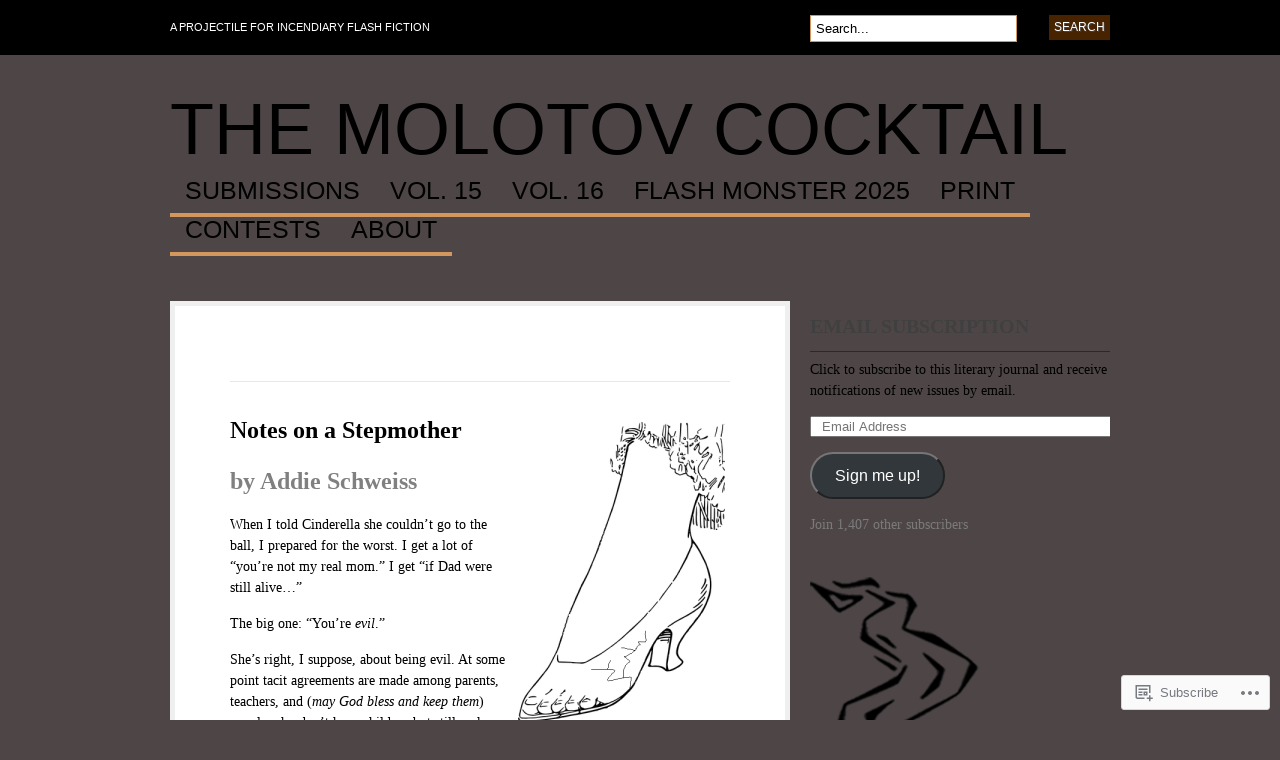

--- FILE ---
content_type: text/html; charset=UTF-8
request_url: https://themolotovcocktail.com/about/archive-vols-1-3/vol-11/flash-villain/notes-on-stepmother/
body_size: 24802
content:
<!DOCTYPE html PUBLIC "-//W3C//DTD XHTML 1.0 Transitional//EN" "http://www.w3.org/TR/xhtml1/DTD/xhtml1-transitional.dtd">
<html xmlns="http://www.w3.org/1999/xhtml" lang="en">
<head profile="http://gmpg.org/xfn/11">

<meta http-equiv="Content-Type" content="text/html; charset=UTF-8" />
<title>The Molotov Cocktail</title>
<link rel="pingback" href="https://themolotovcocktail.com/xmlrpc.php" />

	<!--[if IE 6]>
		<script type="text/javascript" src="https://s0.wp.com/wp-content/themes/pub/bueno/includes/js/pngfix.js?m=1315596887i"></script>
		<link rel="stylesheet" type="text/css" media="all" href="https://s0.wp.com/wp-content/themes/pub/bueno/css/ie6.css?m=1290185885i" />
	<![endif]-->

	<!--[if IE 7]>
		<link rel="stylesheet" type="text/css" media="all" href="https://s0.wp.com/wp-content/themes/pub/bueno/css/ie7.css?m=1290185885i" />
	<![endif]-->

<meta name='robots' content='max-image-preview:large' />

<!-- Async WordPress.com Remote Login -->
<script id="wpcom_remote_login_js">
var wpcom_remote_login_extra_auth = '';
function wpcom_remote_login_remove_dom_node_id( element_id ) {
	var dom_node = document.getElementById( element_id );
	if ( dom_node ) { dom_node.parentNode.removeChild( dom_node ); }
}
function wpcom_remote_login_remove_dom_node_classes( class_name ) {
	var dom_nodes = document.querySelectorAll( '.' + class_name );
	for ( var i = 0; i < dom_nodes.length; i++ ) {
		dom_nodes[ i ].parentNode.removeChild( dom_nodes[ i ] );
	}
}
function wpcom_remote_login_final_cleanup() {
	wpcom_remote_login_remove_dom_node_classes( "wpcom_remote_login_msg" );
	wpcom_remote_login_remove_dom_node_id( "wpcom_remote_login_key" );
	wpcom_remote_login_remove_dom_node_id( "wpcom_remote_login_validate" );
	wpcom_remote_login_remove_dom_node_id( "wpcom_remote_login_js" );
	wpcom_remote_login_remove_dom_node_id( "wpcom_request_access_iframe" );
	wpcom_remote_login_remove_dom_node_id( "wpcom_request_access_styles" );
}

// Watch for messages back from the remote login
window.addEventListener( "message", function( e ) {
	if ( e.origin === "https://r-login.wordpress.com" ) {
		var data = {};
		try {
			data = JSON.parse( e.data );
		} catch( e ) {
			wpcom_remote_login_final_cleanup();
			return;
		}

		if ( data.msg === 'LOGIN' ) {
			// Clean up the login check iframe
			wpcom_remote_login_remove_dom_node_id( "wpcom_remote_login_key" );

			var id_regex = new RegExp( /^[0-9]+$/ );
			var token_regex = new RegExp( /^.*|.*|.*$/ );
			if (
				token_regex.test( data.token )
				&& id_regex.test( data.wpcomid )
			) {
				// We have everything we need to ask for a login
				var script = document.createElement( "script" );
				script.setAttribute( "id", "wpcom_remote_login_validate" );
				script.src = '/remote-login.php?wpcom_remote_login=validate'
					+ '&wpcomid=' + data.wpcomid
					+ '&token=' + encodeURIComponent( data.token )
					+ '&host=' + window.location.protocol
					+ '//' + window.location.hostname
					+ '&postid=14897'
					+ '&is_singular=';
				document.body.appendChild( script );
			}

			return;
		}

		// Safari ITP, not logged in, so redirect
		if ( data.msg === 'LOGIN-REDIRECT' ) {
			window.location = 'https://wordpress.com/log-in?redirect_to=' + window.location.href;
			return;
		}

		// Safari ITP, storage access failed, remove the request
		if ( data.msg === 'LOGIN-REMOVE' ) {
			var css_zap = 'html { -webkit-transition: margin-top 1s; transition: margin-top 1s; } /* 9001 */ html { margin-top: 0 !important; } * html body { margin-top: 0 !important; } @media screen and ( max-width: 782px ) { html { margin-top: 0 !important; } * html body { margin-top: 0 !important; } }';
			var style_zap = document.createElement( 'style' );
			style_zap.type = 'text/css';
			style_zap.appendChild( document.createTextNode( css_zap ) );
			document.body.appendChild( style_zap );

			var e = document.getElementById( 'wpcom_request_access_iframe' );
			e.parentNode.removeChild( e );

			document.cookie = 'wordpress_com_login_access=denied; path=/; max-age=31536000';

			return;
		}

		// Safari ITP
		if ( data.msg === 'REQUEST_ACCESS' ) {
			console.log( 'request access: safari' );

			// Check ITP iframe enable/disable knob
			if ( wpcom_remote_login_extra_auth !== 'safari_itp_iframe' ) {
				return;
			}

			// If we are in a "private window" there is no ITP.
			var private_window = false;
			try {
				var opendb = window.openDatabase( null, null, null, null );
			} catch( e ) {
				private_window = true;
			}

			if ( private_window ) {
				console.log( 'private window' );
				return;
			}

			var iframe = document.createElement( 'iframe' );
			iframe.id = 'wpcom_request_access_iframe';
			iframe.setAttribute( 'scrolling', 'no' );
			iframe.setAttribute( 'sandbox', 'allow-storage-access-by-user-activation allow-scripts allow-same-origin allow-top-navigation-by-user-activation' );
			iframe.src = 'https://r-login.wordpress.com/remote-login.php?wpcom_remote_login=request_access&origin=' + encodeURIComponent( data.origin ) + '&wpcomid=' + encodeURIComponent( data.wpcomid );

			var css = 'html { -webkit-transition: margin-top 1s; transition: margin-top 1s; } /* 9001 */ html { margin-top: 46px !important; } * html body { margin-top: 46px !important; } @media screen and ( max-width: 660px ) { html { margin-top: 71px !important; } * html body { margin-top: 71px !important; } #wpcom_request_access_iframe { display: block; height: 71px !important; } } #wpcom_request_access_iframe { border: 0px; height: 46px; position: fixed; top: 0; left: 0; width: 100%; min-width: 100%; z-index: 99999; background: #23282d; } ';

			var style = document.createElement( 'style' );
			style.type = 'text/css';
			style.id = 'wpcom_request_access_styles';
			style.appendChild( document.createTextNode( css ) );
			document.body.appendChild( style );

			document.body.appendChild( iframe );
		}

		if ( data.msg === 'DONE' ) {
			wpcom_remote_login_final_cleanup();
		}
	}
}, false );

// Inject the remote login iframe after the page has had a chance to load
// more critical resources
window.addEventListener( "DOMContentLoaded", function( e ) {
	var iframe = document.createElement( "iframe" );
	iframe.style.display = "none";
	iframe.setAttribute( "scrolling", "no" );
	iframe.setAttribute( "id", "wpcom_remote_login_key" );
	iframe.src = "https://r-login.wordpress.com/remote-login.php"
		+ "?wpcom_remote_login=key"
		+ "&origin=aHR0cHM6Ly90aGVtb2xvdG92Y29ja3RhaWwuY29t"
		+ "&wpcomid=12228667"
		+ "&time=" + Math.floor( Date.now() / 1000 );
	document.body.appendChild( iframe );
}, false );
</script>
<link rel='dns-prefetch' href='//s0.wp.com' />
<link rel="alternate" type="application/rss+xml" title="The Molotov Cocktail &raquo; Feed" href="https://themolotovcocktail.com/feed/" />
<link rel="alternate" type="application/rss+xml" title="The Molotov Cocktail &raquo; Comments Feed" href="https://themolotovcocktail.com/comments/feed/" />
	<script type="text/javascript">
		/* <![CDATA[ */
		function addLoadEvent(func) {
			var oldonload = window.onload;
			if (typeof window.onload != 'function') {
				window.onload = func;
			} else {
				window.onload = function () {
					oldonload();
					func();
				}
			}
		}
		/* ]]> */
	</script>
	<link crossorigin='anonymous' rel='stylesheet' id='all-css-0-1' href='/_static/??/wp-content/mu-plugins/likes/jetpack-likes.css,/wp-content/mu-plugins/infinity/themes/pub/bueno.css?m=1743883414j&cssminify=yes' type='text/css' media='all' />
<style id='wp-emoji-styles-inline-css'>

	img.wp-smiley, img.emoji {
		display: inline !important;
		border: none !important;
		box-shadow: none !important;
		height: 1em !important;
		width: 1em !important;
		margin: 0 0.07em !important;
		vertical-align: -0.1em !important;
		background: none !important;
		padding: 0 !important;
	}
/*# sourceURL=wp-emoji-styles-inline-css */
</style>
<link crossorigin='anonymous' rel='stylesheet' id='all-css-2-1' href='/wp-content/plugins/gutenberg-core/v22.2.0/build/styles/block-library/style.css?m=1764855221i&cssminify=yes' type='text/css' media='all' />
<style id='wp-block-library-inline-css'>
.has-text-align-justify {
	text-align:justify;
}
.has-text-align-justify{text-align:justify;}

/*# sourceURL=wp-block-library-inline-css */
</style><style id='wp-block-paragraph-inline-css'>
.is-small-text{font-size:.875em}.is-regular-text{font-size:1em}.is-large-text{font-size:2.25em}.is-larger-text{font-size:3em}.has-drop-cap:not(:focus):first-letter{float:left;font-size:8.4em;font-style:normal;font-weight:100;line-height:.68;margin:.05em .1em 0 0;text-transform:uppercase}body.rtl .has-drop-cap:not(:focus):first-letter{float:none;margin-left:.1em}p.has-drop-cap.has-background{overflow:hidden}:root :where(p.has-background){padding:1.25em 2.375em}:where(p.has-text-color:not(.has-link-color)) a{color:inherit}p.has-text-align-left[style*="writing-mode:vertical-lr"],p.has-text-align-right[style*="writing-mode:vertical-rl"]{rotate:180deg}
/*# sourceURL=/wp-content/plugins/gutenberg-core/v22.2.0/build/styles/block-library/paragraph/style.css */
</style>
<style id='global-styles-inline-css'>
:root{--wp--preset--aspect-ratio--square: 1;--wp--preset--aspect-ratio--4-3: 4/3;--wp--preset--aspect-ratio--3-4: 3/4;--wp--preset--aspect-ratio--3-2: 3/2;--wp--preset--aspect-ratio--2-3: 2/3;--wp--preset--aspect-ratio--16-9: 16/9;--wp--preset--aspect-ratio--9-16: 9/16;--wp--preset--color--black: #000000;--wp--preset--color--cyan-bluish-gray: #abb8c3;--wp--preset--color--white: #ffffff;--wp--preset--color--pale-pink: #f78da7;--wp--preset--color--vivid-red: #cf2e2e;--wp--preset--color--luminous-vivid-orange: #ff6900;--wp--preset--color--luminous-vivid-amber: #fcb900;--wp--preset--color--light-green-cyan: #7bdcb5;--wp--preset--color--vivid-green-cyan: #00d084;--wp--preset--color--pale-cyan-blue: #8ed1fc;--wp--preset--color--vivid-cyan-blue: #0693e3;--wp--preset--color--vivid-purple: #9b51e0;--wp--preset--gradient--vivid-cyan-blue-to-vivid-purple: linear-gradient(135deg,rgb(6,147,227) 0%,rgb(155,81,224) 100%);--wp--preset--gradient--light-green-cyan-to-vivid-green-cyan: linear-gradient(135deg,rgb(122,220,180) 0%,rgb(0,208,130) 100%);--wp--preset--gradient--luminous-vivid-amber-to-luminous-vivid-orange: linear-gradient(135deg,rgb(252,185,0) 0%,rgb(255,105,0) 100%);--wp--preset--gradient--luminous-vivid-orange-to-vivid-red: linear-gradient(135deg,rgb(255,105,0) 0%,rgb(207,46,46) 100%);--wp--preset--gradient--very-light-gray-to-cyan-bluish-gray: linear-gradient(135deg,rgb(238,238,238) 0%,rgb(169,184,195) 100%);--wp--preset--gradient--cool-to-warm-spectrum: linear-gradient(135deg,rgb(74,234,220) 0%,rgb(151,120,209) 20%,rgb(207,42,186) 40%,rgb(238,44,130) 60%,rgb(251,105,98) 80%,rgb(254,248,76) 100%);--wp--preset--gradient--blush-light-purple: linear-gradient(135deg,rgb(255,206,236) 0%,rgb(152,150,240) 100%);--wp--preset--gradient--blush-bordeaux: linear-gradient(135deg,rgb(254,205,165) 0%,rgb(254,45,45) 50%,rgb(107,0,62) 100%);--wp--preset--gradient--luminous-dusk: linear-gradient(135deg,rgb(255,203,112) 0%,rgb(199,81,192) 50%,rgb(65,88,208) 100%);--wp--preset--gradient--pale-ocean: linear-gradient(135deg,rgb(255,245,203) 0%,rgb(182,227,212) 50%,rgb(51,167,181) 100%);--wp--preset--gradient--electric-grass: linear-gradient(135deg,rgb(202,248,128) 0%,rgb(113,206,126) 100%);--wp--preset--gradient--midnight: linear-gradient(135deg,rgb(2,3,129) 0%,rgb(40,116,252) 100%);--wp--preset--font-size--small: 13px;--wp--preset--font-size--medium: 20px;--wp--preset--font-size--large: 36px;--wp--preset--font-size--x-large: 42px;--wp--preset--font-family--albert-sans: 'Albert Sans', sans-serif;--wp--preset--font-family--alegreya: Alegreya, serif;--wp--preset--font-family--arvo: Arvo, serif;--wp--preset--font-family--bodoni-moda: 'Bodoni Moda', serif;--wp--preset--font-family--bricolage-grotesque: 'Bricolage Grotesque', sans-serif;--wp--preset--font-family--cabin: Cabin, sans-serif;--wp--preset--font-family--chivo: Chivo, sans-serif;--wp--preset--font-family--commissioner: Commissioner, sans-serif;--wp--preset--font-family--cormorant: Cormorant, serif;--wp--preset--font-family--courier-prime: 'Courier Prime', monospace;--wp--preset--font-family--crimson-pro: 'Crimson Pro', serif;--wp--preset--font-family--dm-mono: 'DM Mono', monospace;--wp--preset--font-family--dm-sans: 'DM Sans', sans-serif;--wp--preset--font-family--dm-serif-display: 'DM Serif Display', serif;--wp--preset--font-family--domine: Domine, serif;--wp--preset--font-family--eb-garamond: 'EB Garamond', serif;--wp--preset--font-family--epilogue: Epilogue, sans-serif;--wp--preset--font-family--fahkwang: Fahkwang, sans-serif;--wp--preset--font-family--figtree: Figtree, sans-serif;--wp--preset--font-family--fira-sans: 'Fira Sans', sans-serif;--wp--preset--font-family--fjalla-one: 'Fjalla One', sans-serif;--wp--preset--font-family--fraunces: Fraunces, serif;--wp--preset--font-family--gabarito: Gabarito, system-ui;--wp--preset--font-family--ibm-plex-mono: 'IBM Plex Mono', monospace;--wp--preset--font-family--ibm-plex-sans: 'IBM Plex Sans', sans-serif;--wp--preset--font-family--ibarra-real-nova: 'Ibarra Real Nova', serif;--wp--preset--font-family--instrument-serif: 'Instrument Serif', serif;--wp--preset--font-family--inter: Inter, sans-serif;--wp--preset--font-family--josefin-sans: 'Josefin Sans', sans-serif;--wp--preset--font-family--jost: Jost, sans-serif;--wp--preset--font-family--libre-baskerville: 'Libre Baskerville', serif;--wp--preset--font-family--libre-franklin: 'Libre Franklin', sans-serif;--wp--preset--font-family--literata: Literata, serif;--wp--preset--font-family--lora: Lora, serif;--wp--preset--font-family--merriweather: Merriweather, serif;--wp--preset--font-family--montserrat: Montserrat, sans-serif;--wp--preset--font-family--newsreader: Newsreader, serif;--wp--preset--font-family--noto-sans-mono: 'Noto Sans Mono', sans-serif;--wp--preset--font-family--nunito: Nunito, sans-serif;--wp--preset--font-family--open-sans: 'Open Sans', sans-serif;--wp--preset--font-family--overpass: Overpass, sans-serif;--wp--preset--font-family--pt-serif: 'PT Serif', serif;--wp--preset--font-family--petrona: Petrona, serif;--wp--preset--font-family--piazzolla: Piazzolla, serif;--wp--preset--font-family--playfair-display: 'Playfair Display', serif;--wp--preset--font-family--plus-jakarta-sans: 'Plus Jakarta Sans', sans-serif;--wp--preset--font-family--poppins: Poppins, sans-serif;--wp--preset--font-family--raleway: Raleway, sans-serif;--wp--preset--font-family--roboto: Roboto, sans-serif;--wp--preset--font-family--roboto-slab: 'Roboto Slab', serif;--wp--preset--font-family--rubik: Rubik, sans-serif;--wp--preset--font-family--rufina: Rufina, serif;--wp--preset--font-family--sora: Sora, sans-serif;--wp--preset--font-family--source-sans-3: 'Source Sans 3', sans-serif;--wp--preset--font-family--source-serif-4: 'Source Serif 4', serif;--wp--preset--font-family--space-mono: 'Space Mono', monospace;--wp--preset--font-family--syne: Syne, sans-serif;--wp--preset--font-family--texturina: Texturina, serif;--wp--preset--font-family--urbanist: Urbanist, sans-serif;--wp--preset--font-family--work-sans: 'Work Sans', sans-serif;--wp--preset--spacing--20: 0.44rem;--wp--preset--spacing--30: 0.67rem;--wp--preset--spacing--40: 1rem;--wp--preset--spacing--50: 1.5rem;--wp--preset--spacing--60: 2.25rem;--wp--preset--spacing--70: 3.38rem;--wp--preset--spacing--80: 5.06rem;--wp--preset--shadow--natural: 6px 6px 9px rgba(0, 0, 0, 0.2);--wp--preset--shadow--deep: 12px 12px 50px rgba(0, 0, 0, 0.4);--wp--preset--shadow--sharp: 6px 6px 0px rgba(0, 0, 0, 0.2);--wp--preset--shadow--outlined: 6px 6px 0px -3px rgb(255, 255, 255), 6px 6px rgb(0, 0, 0);--wp--preset--shadow--crisp: 6px 6px 0px rgb(0, 0, 0);}:where(.is-layout-flex){gap: 0.5em;}:where(.is-layout-grid){gap: 0.5em;}body .is-layout-flex{display: flex;}.is-layout-flex{flex-wrap: wrap;align-items: center;}.is-layout-flex > :is(*, div){margin: 0;}body .is-layout-grid{display: grid;}.is-layout-grid > :is(*, div){margin: 0;}:where(.wp-block-columns.is-layout-flex){gap: 2em;}:where(.wp-block-columns.is-layout-grid){gap: 2em;}:where(.wp-block-post-template.is-layout-flex){gap: 1.25em;}:where(.wp-block-post-template.is-layout-grid){gap: 1.25em;}.has-black-color{color: var(--wp--preset--color--black) !important;}.has-cyan-bluish-gray-color{color: var(--wp--preset--color--cyan-bluish-gray) !important;}.has-white-color{color: var(--wp--preset--color--white) !important;}.has-pale-pink-color{color: var(--wp--preset--color--pale-pink) !important;}.has-vivid-red-color{color: var(--wp--preset--color--vivid-red) !important;}.has-luminous-vivid-orange-color{color: var(--wp--preset--color--luminous-vivid-orange) !important;}.has-luminous-vivid-amber-color{color: var(--wp--preset--color--luminous-vivid-amber) !important;}.has-light-green-cyan-color{color: var(--wp--preset--color--light-green-cyan) !important;}.has-vivid-green-cyan-color{color: var(--wp--preset--color--vivid-green-cyan) !important;}.has-pale-cyan-blue-color{color: var(--wp--preset--color--pale-cyan-blue) !important;}.has-vivid-cyan-blue-color{color: var(--wp--preset--color--vivid-cyan-blue) !important;}.has-vivid-purple-color{color: var(--wp--preset--color--vivid-purple) !important;}.has-black-background-color{background-color: var(--wp--preset--color--black) !important;}.has-cyan-bluish-gray-background-color{background-color: var(--wp--preset--color--cyan-bluish-gray) !important;}.has-white-background-color{background-color: var(--wp--preset--color--white) !important;}.has-pale-pink-background-color{background-color: var(--wp--preset--color--pale-pink) !important;}.has-vivid-red-background-color{background-color: var(--wp--preset--color--vivid-red) !important;}.has-luminous-vivid-orange-background-color{background-color: var(--wp--preset--color--luminous-vivid-orange) !important;}.has-luminous-vivid-amber-background-color{background-color: var(--wp--preset--color--luminous-vivid-amber) !important;}.has-light-green-cyan-background-color{background-color: var(--wp--preset--color--light-green-cyan) !important;}.has-vivid-green-cyan-background-color{background-color: var(--wp--preset--color--vivid-green-cyan) !important;}.has-pale-cyan-blue-background-color{background-color: var(--wp--preset--color--pale-cyan-blue) !important;}.has-vivid-cyan-blue-background-color{background-color: var(--wp--preset--color--vivid-cyan-blue) !important;}.has-vivid-purple-background-color{background-color: var(--wp--preset--color--vivid-purple) !important;}.has-black-border-color{border-color: var(--wp--preset--color--black) !important;}.has-cyan-bluish-gray-border-color{border-color: var(--wp--preset--color--cyan-bluish-gray) !important;}.has-white-border-color{border-color: var(--wp--preset--color--white) !important;}.has-pale-pink-border-color{border-color: var(--wp--preset--color--pale-pink) !important;}.has-vivid-red-border-color{border-color: var(--wp--preset--color--vivid-red) !important;}.has-luminous-vivid-orange-border-color{border-color: var(--wp--preset--color--luminous-vivid-orange) !important;}.has-luminous-vivid-amber-border-color{border-color: var(--wp--preset--color--luminous-vivid-amber) !important;}.has-light-green-cyan-border-color{border-color: var(--wp--preset--color--light-green-cyan) !important;}.has-vivid-green-cyan-border-color{border-color: var(--wp--preset--color--vivid-green-cyan) !important;}.has-pale-cyan-blue-border-color{border-color: var(--wp--preset--color--pale-cyan-blue) !important;}.has-vivid-cyan-blue-border-color{border-color: var(--wp--preset--color--vivid-cyan-blue) !important;}.has-vivid-purple-border-color{border-color: var(--wp--preset--color--vivid-purple) !important;}.has-vivid-cyan-blue-to-vivid-purple-gradient-background{background: var(--wp--preset--gradient--vivid-cyan-blue-to-vivid-purple) !important;}.has-light-green-cyan-to-vivid-green-cyan-gradient-background{background: var(--wp--preset--gradient--light-green-cyan-to-vivid-green-cyan) !important;}.has-luminous-vivid-amber-to-luminous-vivid-orange-gradient-background{background: var(--wp--preset--gradient--luminous-vivid-amber-to-luminous-vivid-orange) !important;}.has-luminous-vivid-orange-to-vivid-red-gradient-background{background: var(--wp--preset--gradient--luminous-vivid-orange-to-vivid-red) !important;}.has-very-light-gray-to-cyan-bluish-gray-gradient-background{background: var(--wp--preset--gradient--very-light-gray-to-cyan-bluish-gray) !important;}.has-cool-to-warm-spectrum-gradient-background{background: var(--wp--preset--gradient--cool-to-warm-spectrum) !important;}.has-blush-light-purple-gradient-background{background: var(--wp--preset--gradient--blush-light-purple) !important;}.has-blush-bordeaux-gradient-background{background: var(--wp--preset--gradient--blush-bordeaux) !important;}.has-luminous-dusk-gradient-background{background: var(--wp--preset--gradient--luminous-dusk) !important;}.has-pale-ocean-gradient-background{background: var(--wp--preset--gradient--pale-ocean) !important;}.has-electric-grass-gradient-background{background: var(--wp--preset--gradient--electric-grass) !important;}.has-midnight-gradient-background{background: var(--wp--preset--gradient--midnight) !important;}.has-small-font-size{font-size: var(--wp--preset--font-size--small) !important;}.has-medium-font-size{font-size: var(--wp--preset--font-size--medium) !important;}.has-large-font-size{font-size: var(--wp--preset--font-size--large) !important;}.has-x-large-font-size{font-size: var(--wp--preset--font-size--x-large) !important;}.has-albert-sans-font-family{font-family: var(--wp--preset--font-family--albert-sans) !important;}.has-alegreya-font-family{font-family: var(--wp--preset--font-family--alegreya) !important;}.has-arvo-font-family{font-family: var(--wp--preset--font-family--arvo) !important;}.has-bodoni-moda-font-family{font-family: var(--wp--preset--font-family--bodoni-moda) !important;}.has-bricolage-grotesque-font-family{font-family: var(--wp--preset--font-family--bricolage-grotesque) !important;}.has-cabin-font-family{font-family: var(--wp--preset--font-family--cabin) !important;}.has-chivo-font-family{font-family: var(--wp--preset--font-family--chivo) !important;}.has-commissioner-font-family{font-family: var(--wp--preset--font-family--commissioner) !important;}.has-cormorant-font-family{font-family: var(--wp--preset--font-family--cormorant) !important;}.has-courier-prime-font-family{font-family: var(--wp--preset--font-family--courier-prime) !important;}.has-crimson-pro-font-family{font-family: var(--wp--preset--font-family--crimson-pro) !important;}.has-dm-mono-font-family{font-family: var(--wp--preset--font-family--dm-mono) !important;}.has-dm-sans-font-family{font-family: var(--wp--preset--font-family--dm-sans) !important;}.has-dm-serif-display-font-family{font-family: var(--wp--preset--font-family--dm-serif-display) !important;}.has-domine-font-family{font-family: var(--wp--preset--font-family--domine) !important;}.has-eb-garamond-font-family{font-family: var(--wp--preset--font-family--eb-garamond) !important;}.has-epilogue-font-family{font-family: var(--wp--preset--font-family--epilogue) !important;}.has-fahkwang-font-family{font-family: var(--wp--preset--font-family--fahkwang) !important;}.has-figtree-font-family{font-family: var(--wp--preset--font-family--figtree) !important;}.has-fira-sans-font-family{font-family: var(--wp--preset--font-family--fira-sans) !important;}.has-fjalla-one-font-family{font-family: var(--wp--preset--font-family--fjalla-one) !important;}.has-fraunces-font-family{font-family: var(--wp--preset--font-family--fraunces) !important;}.has-gabarito-font-family{font-family: var(--wp--preset--font-family--gabarito) !important;}.has-ibm-plex-mono-font-family{font-family: var(--wp--preset--font-family--ibm-plex-mono) !important;}.has-ibm-plex-sans-font-family{font-family: var(--wp--preset--font-family--ibm-plex-sans) !important;}.has-ibarra-real-nova-font-family{font-family: var(--wp--preset--font-family--ibarra-real-nova) !important;}.has-instrument-serif-font-family{font-family: var(--wp--preset--font-family--instrument-serif) !important;}.has-inter-font-family{font-family: var(--wp--preset--font-family--inter) !important;}.has-josefin-sans-font-family{font-family: var(--wp--preset--font-family--josefin-sans) !important;}.has-jost-font-family{font-family: var(--wp--preset--font-family--jost) !important;}.has-libre-baskerville-font-family{font-family: var(--wp--preset--font-family--libre-baskerville) !important;}.has-libre-franklin-font-family{font-family: var(--wp--preset--font-family--libre-franklin) !important;}.has-literata-font-family{font-family: var(--wp--preset--font-family--literata) !important;}.has-lora-font-family{font-family: var(--wp--preset--font-family--lora) !important;}.has-merriweather-font-family{font-family: var(--wp--preset--font-family--merriweather) !important;}.has-montserrat-font-family{font-family: var(--wp--preset--font-family--montserrat) !important;}.has-newsreader-font-family{font-family: var(--wp--preset--font-family--newsreader) !important;}.has-noto-sans-mono-font-family{font-family: var(--wp--preset--font-family--noto-sans-mono) !important;}.has-nunito-font-family{font-family: var(--wp--preset--font-family--nunito) !important;}.has-open-sans-font-family{font-family: var(--wp--preset--font-family--open-sans) !important;}.has-overpass-font-family{font-family: var(--wp--preset--font-family--overpass) !important;}.has-pt-serif-font-family{font-family: var(--wp--preset--font-family--pt-serif) !important;}.has-petrona-font-family{font-family: var(--wp--preset--font-family--petrona) !important;}.has-piazzolla-font-family{font-family: var(--wp--preset--font-family--piazzolla) !important;}.has-playfair-display-font-family{font-family: var(--wp--preset--font-family--playfair-display) !important;}.has-plus-jakarta-sans-font-family{font-family: var(--wp--preset--font-family--plus-jakarta-sans) !important;}.has-poppins-font-family{font-family: var(--wp--preset--font-family--poppins) !important;}.has-raleway-font-family{font-family: var(--wp--preset--font-family--raleway) !important;}.has-roboto-font-family{font-family: var(--wp--preset--font-family--roboto) !important;}.has-roboto-slab-font-family{font-family: var(--wp--preset--font-family--roboto-slab) !important;}.has-rubik-font-family{font-family: var(--wp--preset--font-family--rubik) !important;}.has-rufina-font-family{font-family: var(--wp--preset--font-family--rufina) !important;}.has-sora-font-family{font-family: var(--wp--preset--font-family--sora) !important;}.has-source-sans-3-font-family{font-family: var(--wp--preset--font-family--source-sans-3) !important;}.has-source-serif-4-font-family{font-family: var(--wp--preset--font-family--source-serif-4) !important;}.has-space-mono-font-family{font-family: var(--wp--preset--font-family--space-mono) !important;}.has-syne-font-family{font-family: var(--wp--preset--font-family--syne) !important;}.has-texturina-font-family{font-family: var(--wp--preset--font-family--texturina) !important;}.has-urbanist-font-family{font-family: var(--wp--preset--font-family--urbanist) !important;}.has-work-sans-font-family{font-family: var(--wp--preset--font-family--work-sans) !important;}
/*# sourceURL=global-styles-inline-css */
</style>

<style id='classic-theme-styles-inline-css'>
/*! This file is auto-generated */
.wp-block-button__link{color:#fff;background-color:#32373c;border-radius:9999px;box-shadow:none;text-decoration:none;padding:calc(.667em + 2px) calc(1.333em + 2px);font-size:1.125em}.wp-block-file__button{background:#32373c;color:#fff;text-decoration:none}
/*# sourceURL=/wp-includes/css/classic-themes.min.css */
</style>
<link crossorigin='anonymous' rel='stylesheet' id='all-css-4-1' href='/_static/??-eJx9jsEKwjAQRH/IzZK2VD2I32LSRaPZZOkmFv/eiFAFwcschveGwUXA51QoFZRYzyEp+uxi9jfFztidsaCBJRLMdDcDTkHLSoCWRyTjVTf4NcQVPlsztZ7lVF4E0xROFIkb9k9bpDngnMykCi05VIZyaaL+eO8apTp0lVLG9dWRD3Y72HHf9914fQJQaVZr&cssminify=yes' type='text/css' media='all' />
<style id='jetpack_facebook_likebox-inline-css'>
.widget_facebook_likebox {
	overflow: hidden;
}

/*# sourceURL=/wp-content/mu-plugins/jetpack-plugin/moon/modules/widgets/facebook-likebox/style.css */
</style>
<link crossorigin='anonymous' rel='stylesheet' id='all-css-6-1' href='/_static/??-eJzTLy/QTc7PK0nNK9HPLdUtyClNz8wr1i9KTcrJTwcy0/WTi5G5ekCujj52Temp+bo5+cmJJZn5eSgc3bScxMwikFb7XFtDE1NLExMLc0OTLACohS2q&cssminify=yes' type='text/css' media='all' />
<link crossorigin='anonymous' rel='stylesheet' id='print-css-7-1' href='/wp-content/mu-plugins/global-print/global-print.css?m=1465851035i&cssminify=yes' type='text/css' media='print' />
<style id='jetpack-global-styles-frontend-style-inline-css'>
:root { --font-headings: unset; --font-base: unset; --font-headings-default: -apple-system,BlinkMacSystemFont,"Segoe UI",Roboto,Oxygen-Sans,Ubuntu,Cantarell,"Helvetica Neue",sans-serif; --font-base-default: -apple-system,BlinkMacSystemFont,"Segoe UI",Roboto,Oxygen-Sans,Ubuntu,Cantarell,"Helvetica Neue",sans-serif;}
/*# sourceURL=jetpack-global-styles-frontend-style-inline-css */
</style>
<link crossorigin='anonymous' rel='stylesheet' id='all-css-10-1' href='/_static/??-eJyNjcEKwjAQRH/IuFRT6kX8FNkmS5K6yQY3Qfx7bfEiXrwM82B4A49qnJRGpUHupnIPqSgs1Cq624chi6zhO5OCRryTR++fW00l7J3qDv43XVNxoOISsmEJol/wY2uR8vs3WggsM/I6uOTzMI3Hw8lOg11eUT1JKA==&cssminify=yes' type='text/css' media='all' />
<script type="text/javascript" id="wpcom-actionbar-placeholder-js-extra">
/* <![CDATA[ */
var actionbardata = {"siteID":"12228667","postID":"14897","siteURL":"https://themolotovcocktail.com","xhrURL":"https://themolotovcocktail.com/wp-admin/admin-ajax.php","nonce":"7ed99205b0","isLoggedIn":"","statusMessage":"","subsEmailDefault":"instantly","proxyScriptUrl":"https://s0.wp.com/wp-content/js/wpcom-proxy-request.js?m=1513050504i&amp;ver=20211021","shortlink":"https://wp.me/PPjez-3Sh","i18n":{"followedText":"New posts from this site will now appear in your \u003Ca href=\"https://wordpress.com/reader\"\u003EReader\u003C/a\u003E","foldBar":"Collapse this bar","unfoldBar":"Expand this bar","shortLinkCopied":"Shortlink copied to clipboard."}};
//# sourceURL=wpcom-actionbar-placeholder-js-extra
/* ]]> */
</script>
<script type="text/javascript" id="jetpack-mu-wpcom-settings-js-before">
/* <![CDATA[ */
var JETPACK_MU_WPCOM_SETTINGS = {"assetsUrl":"https://s0.wp.com/wp-content/mu-plugins/jetpack-mu-wpcom-plugin/moon/jetpack_vendor/automattic/jetpack-mu-wpcom/src/build/"};
//# sourceURL=jetpack-mu-wpcom-settings-js-before
/* ]]> */
</script>
<script crossorigin='anonymous' type='text/javascript'  src='/_static/??-eJyFjUsOgzAMRC/UYFrUAouqZ+FjQaLESR1HwO0JUiuxYzWLN28GlqAGT4IkYCKwFRXYr1th4g0y0zTYNGI8oPkm5O0XhdN0WVJOT9wJnsv/N5nRZSWkHvqE5OG8MiEhdzY7H/e+14/yWZWvpjU7lnNAGQ=='></script>
<script type="text/javascript" id="rlt-proxy-js-after">
/* <![CDATA[ */
	rltInitialize( {"token":null,"iframeOrigins":["https:\/\/widgets.wp.com"]} );
//# sourceURL=rlt-proxy-js-after
/* ]]> */
</script>
<link href="https://s0.wp.com/wp-content/themes/pub/bueno/styles/brown.css?m=1349041266i" rel="stylesheet" type="text/css" />
<link rel="EditURI" type="application/rsd+xml" title="RSD" href="https://molotovcocktailpress.wordpress.com/xmlrpc.php?rsd" />
<meta name="generator" content="WordPress.com" />
<link rel="canonical" href="https://themolotovcocktail.com/about/archive-vols-1-3/vol-11/flash-villain/notes-on-stepmother/" />
<link rel='shortlink' href='https://wp.me/PPjez-3Sh' />
<link rel="alternate" type="application/json+oembed" href="https://public-api.wordpress.com/oembed/?format=json&amp;url=https%3A%2F%2Fthemolotovcocktail.com%2Fabout%2Farchive-vols-1-3%2Fvol-11%2Fflash-villain%2Fnotes-on-stepmother%2F&amp;for=wpcom-auto-discovery" /><link rel="alternate" type="application/xml+oembed" href="https://public-api.wordpress.com/oembed/?format=xml&amp;url=https%3A%2F%2Fthemolotovcocktail.com%2Fabout%2Farchive-vols-1-3%2Fvol-11%2Fflash-villain%2Fnotes-on-stepmother%2F&amp;for=wpcom-auto-discovery" />
<!-- Jetpack Open Graph Tags -->
<meta property="og:type" content="article" />
<meta property="og:title" content=" " />
<meta property="og:url" content="https://themolotovcocktail.com/about/archive-vols-1-3/vol-11/flash-villain/notes-on-stepmother/" />
<meta property="og:description" content="Notes on a Stepmother by Addie Schweiss  When I told Cinderella she couldn’t go to the ball, I prepared for the worst. I get a lot of “you’re not my real mom.” I get “if Dad were still alive…” The …" />
<meta property="article:published_time" content="2021-03-05T06:54:02+00:00" />
<meta property="article:modified_time" content="2021-03-05T17:52:45+00:00" />
<meta property="og:site_name" content="The Molotov Cocktail" />
<meta property="og:image" content="https://themolotovcocktail.com/wp-content/uploads/2021/03/stepmother2.png?w=207" />
<meta property="og:image:width" content="207" />
<meta property="og:image:height" content="300" />
<meta property="og:image:alt" content="" />
<meta property="og:locale" content="en_US" />
<meta property="article:publisher" content="https://www.facebook.com/WordPresscom" />
<meta name="twitter:text:title" content="The Molotov Cocktail" />
<meta name="twitter:image" content="https://themolotovcocktail.com/wp-content/uploads/2021/03/stepmother2.png?w=144" />
<meta name="twitter:card" content="summary" />

<!-- End Jetpack Open Graph Tags -->
<link rel="shortcut icon" type="image/x-icon" href="https://secure.gravatar.com/blavatar/b631fc781c2bc281bbc532b946593109a8b38f5fb54c2a10a1cc91fb3add0d5c?s=32" sizes="16x16" />
<link rel="icon" type="image/x-icon" href="https://secure.gravatar.com/blavatar/b631fc781c2bc281bbc532b946593109a8b38f5fb54c2a10a1cc91fb3add0d5c?s=32" sizes="16x16" />
<link rel="apple-touch-icon" href="https://secure.gravatar.com/blavatar/b631fc781c2bc281bbc532b946593109a8b38f5fb54c2a10a1cc91fb3add0d5c?s=114" />
<link rel='openid.server' href='https://themolotovcocktail.com/?openidserver=1' />
<link rel='openid.delegate' href='https://themolotovcocktail.com/' />
<link rel="search" type="application/opensearchdescription+xml" href="https://themolotovcocktail.com/osd.xml" title="The Molotov Cocktail" />
<link rel="search" type="application/opensearchdescription+xml" href="https://s1.wp.com/opensearch.xml" title="WordPress.com" />
<meta name="theme-color" content="#4e4646" />
		<style id="wpcom-hotfix-masterbar-style">
			@media screen and (min-width: 783px) {
				#wpadminbar .quicklinks li#wp-admin-bar-my-account.with-avatar > a img {
					margin-top: 5px;
				}
			}
		</style>
				<style type="text/css">
		body {
			background-image: none;
		}
		</style>
	<meta name="description" content="Notes on a Stepmother by Addie Schweiss  When I told Cinderella she couldn’t go to the ball, I prepared for the worst. I get a lot of “you’re not my real mom.” I get “if Dad were still alive…” The big one: “You’re evil.” She’s right, I suppose, about being evil. At some point tacit&hellip;" />
<style type="text/css" id="custom-background-css">
body.custom-background { background-color: #4e4646; }
</style>
	
<link crossorigin='anonymous' rel='stylesheet' id='all-css-0-3' href='/_static/??-eJyVjkEKwkAMRS9kG2rR4kI8irTpIGknyTCZ0OtXsRXc6fJ9Ho8PS6pQpQQpwF6l6A8SgymU1OO8MbCqwJ0EYYiKs4EtlEKu0ewAvxdYR4/BAPusbiF+pH34N/i+5BRHMB8MM6VC+pS/qGaSV/nG16Y7tZfu3DbHaQXdH15M&cssminify=yes' type='text/css' media='all' />
</head>

<body class="wp-singular page-template-default page page-id-14897 page-child parent-pageid-14879 custom-background wp-theme-pubbueno customizer-styles-applied jetpack-reblog-enabled">

<div id="container">

	<div id="navigation">

		<div class="col-full">

			<div id="description" class="fl">A PROJECTILE FOR INCENDIARY FLASH FICTION</div>

			<div id="topsearch" class="fr">
				<div id="search_main" class="widget">

	<h3>Search</h3>

    <form method="get" id="searchform" action="https://themolotovcocktail.com">
        <input type="text" class="field" name="s" id="s"  value="Search..." onfocus="if (this.value == 'Search...') {this.value = '';}" onblur="if (this.value == '') {this.value = 'Search...';}" />
        <input type="submit" class="submit" name="submit" value="Search" />
    </form>

    <div class="fix"></div>

</div>
			</div><!-- /#topsearch -->

		</div><!-- /.col-full -->

	</div><!-- /#navigation -->

		<div id="header" class="col-full">

		<div id="logo" class="fl">

						<span class="site-title"><a href="https://themolotovcocktail.com">The Molotov Cocktail</a></span>
			
		</div><!-- /#logo -->

		<div id="pagenav" class="nav fr">
					<ul>
			
			
			<li class="page_item page-item-9"><a href="https://themolotovcocktail.com/submission-guidelines/">Submissions</a></li>
<li class="page_item page-item-17738 page_item_has_children"><a href="https://themolotovcocktail.com/vol-15/">Vol. 15</a>
<ul class='children'>
	<li class="page_item page-item-17758 page_item_has_children"><a href="https://themolotovcocktail.com/vol-15/vol-15-issue-1/">Vol. 15, Issue&nbsp;1</a>
	<ul class='children'>
		<li class="page_item page-item-17732"><a href="https://themolotovcocktail.com/vol-15/vol-15-issue-1/burn-man/">#17732 (no title)</a></li>
		<li class="page_item page-item-17741"><a href="https://themolotovcocktail.com/vol-15/vol-15-issue-1/open-mick/">#17741 (no title)</a></li>
		<li class="page_item page-item-17750"><a href="https://themolotovcocktail.com/vol-15/vol-15-issue-1/pigeon/">#17750 (no title)</a></li>
	</ul>
</li>
	<li class="page_item page-item-18045 page_item_has_children"><a href="https://themolotovcocktail.com/vol-15/flash-monster-2024/">Flash Monster 2024</a>
	<ul class='children'>
		<li class="page_item page-item-18047"><a href="https://themolotovcocktail.com/vol-15/flash-monster-2024/laika/">#18047 (no title)</a></li>
		<li class="page_item page-item-18056"><a href="https://themolotovcocktail.com/vol-15/flash-monster-2024/out-of-oneness/">#18056 (no title)</a></li>
		<li class="page_item page-item-18065"><a href="https://themolotovcocktail.com/vol-15/flash-monster-2024/giving-season/">#18065 (no title)</a></li>
		<li class="page_item page-item-18075"><a href="https://themolotovcocktail.com/vol-15/flash-monster-2024/pink-destruction/">#18075 (no title)</a></li>
		<li class="page_item page-item-18088"><a href="https://themolotovcocktail.com/vol-15/flash-monster-2024/past-is-present/">#18088 (no title)</a></li>
		<li class="page_item page-item-18093"><a href="https://themolotovcocktail.com/vol-15/flash-monster-2024/dogs-gotta-eat/">#18093 (no title)</a></li>
		<li class="page_item page-item-18101"><a href="https://themolotovcocktail.com/vol-15/flash-monster-2024/butterflies-in-the-stomach/">#18101 (no title)</a></li>
		<li class="page_item page-item-18110"><a href="https://themolotovcocktail.com/vol-15/flash-monster-2024/hungry-ghosts/">#18110 (no title)</a></li>
		<li class="page_item page-item-18115"><a href="https://themolotovcocktail.com/vol-15/flash-monster-2024/blight-of-stars/">#18115 (no title)</a></li>
		<li class="page_item page-item-18122"><a href="https://themolotovcocktail.com/vol-15/flash-monster-2024/peacock-room/">#18122 (no title)</a></li>
		<li class="page_item page-item-18128"><a href="https://themolotovcocktail.com/vol-15/flash-monster-2024/pelican-house/">#18128 (no title)</a></li>
	</ul>
</li>
	<li class="page_item page-item-18400 page_item_has_children"><a href="https://themolotovcocktail.com/vol-15/flash-villain-2025-2/">Flash Villain 2025</a>
	<ul class='children'>
		<li class="page_item page-item-18402"><a href="https://themolotovcocktail.com/vol-15/flash-villain-2025-2/girl-number-one/">#18402 (no title)</a></li>
		<li class="page_item page-item-18414"><a href="https://themolotovcocktail.com/vol-15/flash-villain-2025-2/the-entertainer/">#18414 (no title)</a></li>
		<li class="page_item page-item-18426"><a href="https://themolotovcocktail.com/vol-15/flash-villain-2025-2/rattlesnake-mothers/">#18426 (no title)</a></li>
		<li class="page_item page-item-18434"><a href="https://themolotovcocktail.com/vol-15/flash-villain-2025-2/loved-one-abducted/">#18434 (no title)</a></li>
		<li class="page_item page-item-18443"><a href="https://themolotovcocktail.com/vol-15/flash-villain-2025-2/gina/">#18443 (no title)</a></li>
		<li class="page_item page-item-18451"><a href="https://themolotovcocktail.com/vol-15/flash-villain-2025-2/daddys-girl/">#18451 (no title)</a></li>
		<li class="page_item page-item-18459"><a href="https://themolotovcocktail.com/vol-15/flash-villain-2025-2/potters-field/">#18459 (no title)</a></li>
		<li class="page_item page-item-18472"><a href="https://themolotovcocktail.com/vol-15/flash-villain-2025-2/mels-grocery/">#18472 (no title)</a></li>
		<li class="page_item page-item-18482"><a href="https://themolotovcocktail.com/vol-15/flash-villain-2025-2/its-a-living/">#18482 (no title)</a></li>
		<li class="page_item page-item-18490"><a href="https://themolotovcocktail.com/vol-15/flash-villain-2025-2/catwoman/">#18490 (no title)</a></li>
	</ul>
</li>
	<li class="page_item page-item-18325 page_item_has_children"><a href="https://themolotovcocktail.com/vol-15/vol-15-issue-8/">Vol. 15, Issue&nbsp;8</a>
	<ul class='children'>
		<li class="page_item page-item-18330"><a href="https://themolotovcocktail.com/vol-15/vol-15-issue-8/rattlesnake-baby/">#18330 (no title)</a></li>
		<li class="page_item page-item-18341"><a href="https://themolotovcocktail.com/vol-15/vol-15-issue-8/cancer/">#18341 (no title)</a></li>
		<li class="page_item page-item-18349"><a href="https://themolotovcocktail.com/vol-15/vol-15-issue-8/first-time-church/">#18349 (no title)</a></li>
	</ul>
</li>
	<li class="page_item page-item-18221 page_item_has_children"><a href="https://themolotovcocktail.com/vol-15/vol-15-issue-6/">Vol. 15, Issue&nbsp;6</a>
	<ul class='children'>
		<li class="page_item page-item-18224"><a href="https://themolotovcocktail.com/vol-15/vol-15-issue-6/beautiful-things-sting/">#18224 (no title)</a></li>
		<li class="page_item page-item-18237"><a href="https://themolotovcocktail.com/vol-15/vol-15-issue-6/the-sea-does-not-forget/">#18237 (no title)</a></li>
		<li class="page_item page-item-18249"><a href="https://themolotovcocktail.com/vol-15/vol-15-issue-6/guts/">#18249 (no title)</a></li>
	</ul>
</li>
	<li class="page_item page-item-18266 page_item_has_children"><a href="https://themolotovcocktail.com/vol-15/vol-15-issue-7/">Vol. 15, Issue&nbsp;7</a>
	<ul class='children'>
		<li class="page_item page-item-18271"><a href="https://themolotovcocktail.com/vol-15/vol-15-issue-7/new-dog/">#18271 (no title)</a></li>
		<li class="page_item page-item-18279"><a href="https://themolotovcocktail.com/vol-15/vol-15-issue-7/wasted-deaths/">#18279 (no title)</a></li>
		<li class="page_item page-item-18289"><a href="https://themolotovcocktail.com/vol-15/vol-15-issue-7/dead-shark/">#18289 (no title)</a></li>
	</ul>
</li>
	<li class="page_item page-item-18160 page_item_has_children"><a href="https://themolotovcocktail.com/vol-15/vol-15-issue-5/">Vol. 15, Issue&nbsp;5</a>
	<ul class='children'>
		<li class="page_item page-item-18163"><a href="https://themolotovcocktail.com/vol-15/vol-15-issue-5/the-sign/">#18163 (no title)</a></li>
		<li class="page_item page-item-18171"><a href="https://themolotovcocktail.com/vol-15/vol-15-issue-5/sylvia/">#18171 (no title)</a></li>
		<li class="page_item page-item-18177"><a href="https://themolotovcocktail.com/vol-15/vol-15-issue-5/bully-butterflies/">#18177 (no title)</a></li>
	</ul>
</li>
	<li class="page_item page-item-17964 page_item_has_children"><a href="https://themolotovcocktail.com/vol-15/vol-15-issue-3/">Vol. 15, Issue&nbsp;3</a>
	<ul class='children'>
		<li class="page_item page-item-17966"><a href="https://themolotovcocktail.com/vol-15/vol-15-issue-3/hard-to-make-friends/">#17966 (no title)</a></li>
		<li class="page_item page-item-17972"><a href="https://themolotovcocktail.com/vol-15/vol-15-issue-3/trucker-speed/">#17972 (no title)</a></li>
		<li class="page_item page-item-17979"><a href="https://themolotovcocktail.com/vol-15/vol-15-issue-3/municipal-diagnosis/">#17979 (no title)</a></li>
	</ul>
</li>
	<li class="page_item page-item-17828 page_item_has_children"><a href="https://themolotovcocktail.com/vol-15/killer-flash-2024/">Killer Flash 2024</a>
	<ul class='children'>
		<li class="page_item page-item-17822"><a href="https://themolotovcocktail.com/vol-15/killer-flash-2024/omigaa/">#17822 (no title)</a></li>
		<li class="page_item page-item-17834"><a href="https://themolotovcocktail.com/vol-15/killer-flash-2024/holiday-snaps/">#17834 (no title)</a></li>
		<li class="page_item page-item-17840"><a href="https://themolotovcocktail.com/vol-15/killer-flash-2024/hag-ridden/">#17840 (no title)</a></li>
		<li class="page_item page-item-17848"><a href="https://themolotovcocktail.com/vol-15/killer-flash-2024/feather/">#17848 (no title)</a></li>
		<li class="page_item page-item-17855"><a href="https://themolotovcocktail.com/vol-15/killer-flash-2024/meet-sam/">#17855 (no title)</a></li>
		<li class="page_item page-item-17861"><a href="https://themolotovcocktail.com/vol-15/killer-flash-2024/endless-mother/">#17861 (no title)</a></li>
		<li class="page_item page-item-17866"><a href="https://themolotovcocktail.com/vol-15/killer-flash-2024/buckets/">#17866 (no title)</a></li>
		<li class="page_item page-item-17873"><a href="https://themolotovcocktail.com/vol-15/killer-flash-2024/black-with-ash/">#17873 (no title)</a></li>
		<li class="page_item page-item-17882"><a href="https://themolotovcocktail.com/vol-15/killer-flash-2024/old-wives-tales/">#17882 (no title)</a></li>
		<li class="page_item page-item-17892"><a href="https://themolotovcocktail.com/vol-15/killer-flash-2024/dream-diner/">#17892 (no title)</a></li>
		<li class="page_item page-item-17897"><a href="https://themolotovcocktail.com/vol-15/killer-flash-2024/last-little-girl/">#17897 (no title)</a></li>
	</ul>
</li>
</ul>
</li>
<li class="page_item page-item-18548 page_item_has_children"><a href="https://themolotovcocktail.com/vol-16/">Vol. 16</a>
<ul class='children'>
	<li class="page_item page-item-18546 page_item_has_children"><a href="https://themolotovcocktail.com/vol-16/vol-16-issue-1/">Vol. 16, Issue&nbsp;1</a>
	<ul class='children'>
		<li class="page_item page-item-18550"><a href="https://themolotovcocktail.com/vol-16/vol-16-issue-1/swine-smuggling/">#18550 (no title)</a></li>
		<li class="page_item page-item-18565"><a href="https://themolotovcocktail.com/vol-16/vol-16-issue-1/little-magpie/">#18565 (no title)</a></li>
		<li class="page_item page-item-18584"><a href="https://themolotovcocktail.com/vol-16/vol-16-issue-1/donated-parents-to-goodwill/">#18584 (no title)</a></li>
	</ul>
</li>
	<li class="page_item page-item-18748 page_item_has_children"><a href="https://themolotovcocktail.com/vol-16/flash-monster-2025/">Flash Monster 2025</a>
	<ul class='children'>
		<li class="page_item page-item-18754"><a href="https://themolotovcocktail.com/vol-16/flash-monster-2025/afraid-of-the-spider/">#18754 (no title)</a></li>
		<li class="page_item page-item-18769"><a href="https://themolotovcocktail.com/vol-16/flash-monster-2025/in-darkness/">#18769 (no title)</a></li>
		<li class="page_item page-item-18779"><a href="https://themolotovcocktail.com/vol-16/flash-monster-2025/toxoplasma-odocoileus/">#18779 (no title)</a></li>
		<li class="page_item page-item-18789"><a href="https://themolotovcocktail.com/vol-16/flash-monster-2025/son-of-seanfhocail/">#18789 (no title)</a></li>
		<li class="page_item page-item-18796"><a href="https://themolotovcocktail.com/vol-16/flash-monster-2025/viper-tooth/">#18796 (no title)</a></li>
		<li class="page_item page-item-18802"><a href="https://themolotovcocktail.com/vol-16/flash-monster-2025/i-monster/">#18802 (no title)</a></li>
		<li class="page_item page-item-18810"><a href="https://themolotovcocktail.com/vol-16/flash-monster-2025/hole-in-the-pocket/">#18810 (no title)</a></li>
		<li class="page_item page-item-18816"><a href="https://themolotovcocktail.com/vol-16/flash-monster-2025/eye-maggot/">#18816 (no title)</a></li>
		<li class="page_item page-item-18824"><a href="https://themolotovcocktail.com/vol-16/flash-monster-2025/rust/">#18824 (no title)</a></li>
		<li class="page_item page-item-18831"><a href="https://themolotovcocktail.com/vol-16/flash-monster-2025/clone/">#18831 (no title)</a></li>
	</ul>
</li>
	<li class="page_item page-item-18656 page_item_has_children"><a href="https://themolotovcocktail.com/vol-16/volume-16-issue-2/">Vol. 16, Issue&nbsp;2</a>
	<ul class='children'>
		<li class="page_item page-item-18658"><a href="https://themolotovcocktail.com/vol-16/volume-16-issue-2/gribble/">#18658 (no title)</a></li>
		<li class="page_item page-item-18680"><a href="https://themolotovcocktail.com/vol-16/volume-16-issue-2/constellations-of-calcium/">#18680 (no title)</a></li>
		<li class="page_item page-item-18690"><a href="https://themolotovcocktail.com/vol-16/volume-16-issue-2/survival-instincts/">#18690 (no title)</a></li>
	</ul>
</li>
</ul>
</li>
<li class="page_item page-item-18609"><a href="https://themolotovcocktail.com/flash-monster-2025/">Flash Monster 2025</a></li>
<li class="page_item page-item-14219 page_item_has_children"><a href="https://themolotovcocktail.com/print-issues/">Print</a>
<ul class='children'>
	<li class="page_item page-item-14821"><a href="https://themolotovcocktail.com/print-issues/author-interview-aeryn-rudel/">Author Interview: Aeryn&nbsp;Rudel</a></li>
	<li class="page_item page-item-14859"><a href="https://themolotovcocktail.com/print-issues/artist-interview-valerie-herron/">Artist Interview: Valerie&nbsp;Herron</a></li>
	<li class="page_item page-item-15044"><a href="https://themolotovcocktail.com/print-issues/things-that-grow/">Night Walk &#8211; Sneak&nbsp;Peek</a></li>
	<li class="page_item page-item-15078"><a href="https://themolotovcocktail.com/print-issues/night-walk-presale/">Night Walk presale</a></li>
	<li class="page_item page-item-15278"><a href="https://themolotovcocktail.com/print-issues/night-walk-foreword/">Night Walk &#8211;&nbsp;Foreword</a></li>
</ul>
</li>
<li class="page_item page-item-7505 page_item_has_children"><a href="https://themolotovcocktail.com/past-contests/">Contests</a>
<ul class='children'>
	<li class="page_item page-item-16955"><a href="https://themolotovcocktail.com/past-contests/flash-monster-2022/">Flash Monster 2022</a></li>
	<li class="page_item page-item-14581"><a href="https://themolotovcocktail.com/past-contests/flash-villain-contest/">Flash Villain Contest</a></li>
	<li class="page_item page-item-15223"><a href="https://themolotovcocktail.com/past-contests/flash-vision-contest/">Flash Vision Contest</a></li>
	<li class="page_item page-item-15508"><a href="https://themolotovcocktail.com/past-contests/elemental-flash/">Elemental Flash</a></li>
	<li class="page_item page-item-15653"><a href="https://themolotovcocktail.com/past-contests/flash-monster-2021/">Flash Monster 2021</a></li>
	<li class="page_item page-item-16070"><a href="https://themolotovcocktail.com/past-contests/folked-up-flash/">Folked-Up Flash</a></li>
	<li class="page_item page-item-16423"><a href="https://themolotovcocktail.com/past-contests/flash-feast-contest/">Flash Feast Contest</a></li>
	<li class="page_item page-item-16701"><a href="https://themolotovcocktail.com/past-contests/flash-city-contest/">Flash City Contest</a></li>
	<li class="page_item page-item-17311"><a href="https://themolotovcocktail.com/past-contests/flash-monster-x/">Flash Monster 2023</a></li>
	<li class="page_item page-item-17705"><a href="https://themolotovcocktail.com/past-contests/killer-flash-2024/">Killer Flash 2024</a></li>
	<li class="page_item page-item-17960"><a href="https://themolotovcocktail.com/past-contests/flash-monster-2024/">Flash Monster 2024</a></li>
	<li class="page_item page-item-14216"><a href="https://themolotovcocktail.com/past-contests/flash-monster-2020/">Flash Monster 2020</a></li>
	<li class="page_item page-item-18195"><a href="https://themolotovcocktail.com/past-contests/flash-villain-2025/">Flash Villain 2025</a></li>
	<li class="page_item page-item-13929"><a href="https://themolotovcocktail.com/past-contests/flash-odyssey/">Flash Odyssey</a></li>
	<li class="page_item page-item-13537"><a href="https://themolotovcocktail.com/past-contests/flashpocalypse/">Flashpocalypse Contest</a></li>
	<li class="page_item page-item-13282"><a href="https://themolotovcocktail.com/past-contests/flash-frenzy-contest/">Flash Frenzy Contest</a></li>
	<li class="page_item page-item-12859"><a href="https://themolotovcocktail.com/past-contests/flash-monster-2019/">Flash Monster 2019</a></li>
	<li class="page_item page-item-12668"><a href="https://themolotovcocktail.com/past-contests/shadow-award-2019/">Shadow Award 2019</a></li>
	<li class="page_item page-item-12624"><a href="https://themolotovcocktail.com/past-contests/wild-flash/">Wild Flash</a></li>
	<li class="page_item page-item-12381"><a href="https://themolotovcocktail.com/past-contests/flash-legend-contest/">Flash Legend</a></li>
	<li class="page_item page-item-12197"><a href="https://themolotovcocktail.com/past-contests/phantom-flash/">Phantom Flash</a></li>
	<li class="page_item page-item-11983"><a href="https://themolotovcocktail.com/past-contests/flash-monster-2018/">Flash Monster 2018</a></li>
	<li class="page_item page-item-11560"><a href="https://themolotovcocktail.com/past-contests/flash-beast/">Flash Beast</a></li>
	<li class="page_item page-item-11538"><a href="https://themolotovcocktail.com/past-contests/shadow-award-2018/">Shadow Award 2018</a></li>
	<li class="page_item page-item-11224"><a href="https://themolotovcocktail.com/past-contests/killer-flash/">Killer Flash</a></li>
	<li class="page_item page-item-10976"><a href="https://themolotovcocktail.com/past-contests/flash-hero/">Flash Hero</a></li>
	<li class="page_item page-item-10757"><a href="https://themolotovcocktail.com/past-contests/flash-monster-2017/">Flash Monster 2017</a></li>
	<li class="page_item page-item-10369"><a href="https://themolotovcocktail.com/past-contests/flash-worlds/">Flash Worlds</a></li>
	<li class="page_item page-item-10315"><a href="https://themolotovcocktail.com/past-contests/the-shadow-award-2/">Shadow Award 2017</a></li>
	<li class="page_item page-item-10035"><a href="https://themolotovcocktail.com/past-contests/flash-rage-contest/">Flash Rage</a></li>
	<li class="page_item page-item-9776"><a href="https://themolotovcocktail.com/past-contests/flash-doom-contest/">Flash Doom</a></li>
	<li class="page_item page-item-9517"><a href="https://themolotovcocktail.com/past-contests/flash-fear-contest/">Flash Fear</a></li>
	<li class="page_item page-item-9079"><a href="https://themolotovcocktail.com/past-contests/flash-icon/">Flash Icon</a></li>
	<li class="page_item page-item-8563"><a href="https://themolotovcocktail.com/past-contests/the-shadow-award/">The Shadow Award</a></li>
	<li class="page_item page-item-8708"><a href="https://themolotovcocktail.com/past-contests/flash-felon/">Flash Felon</a></li>
	<li class="page_item page-item-8173"><a href="https://themolotovcocktail.com/past-contests/flash-phenom/">Flash Phenom</a></li>
	<li class="page_item page-item-7816"><a href="https://themolotovcocktail.com/past-contests/flash-monster-2/">Flash Monster II</a></li>
	<li class="page_item page-item-7492"><a href="https://themolotovcocktail.com/past-contests/flash-fury-contest/">Flash Fury</a></li>
	<li class="page_item page-item-7162"><a href="https://themolotovcocktail.com/past-contests/flash-fool-contest/">Flash Fool</a></li>
	<li class="page_item page-item-6682"><a href="https://themolotovcocktail.com/past-contests/flash-future-contest/">Flash Future</a></li>
	<li class="page_item page-item-6256"><a href="https://themolotovcocktail.com/past-contests/flash-monster-contest/">Flash Monster</a></li>
</ul>
</li>
<li class="page_item page-item-2 page_item_has_children current_page_ancestor"><a href="https://themolotovcocktail.com/about/">About</a>
<ul class='children'>
	<li class="page_item page-item-6160 page_item_has_children current_page_ancestor"><a href="https://themolotovcocktail.com/about/archive-vols-1-3/">Archive</a>
	<ul class='children'>
		<li class="page_item page-item-8821 page_item_has_children"><a href="https://themolotovcocktail.com/about/archive-vols-1-3/vol-7/">Vol. 7</a></li>
		<li class="page_item page-item-10208 page_item_has_children"><a href="https://themolotovcocktail.com/about/archive-vols-1-3/vol-8/">Vol. 8</a></li>
		<li class="page_item page-item-13665 page_item_has_children current_page_ancestor"><a href="https://themolotovcocktail.com/about/archive-vols-1-3/vol-11/">Vol. 11</a></li>
		<li class="page_item page-item-16452 page_item_has_children"><a href="https://themolotovcocktail.com/about/archive-vols-1-3/vol-13/">Vol. 13</a></li>
		<li class="page_item page-item-17233 page_item_has_children"><a href="https://themolotovcocktail.com/about/archive-vols-1-3/vol-14/">Vol. 14</a></li>
		<li class="page_item page-item-7399 page_item_has_children"><a href="https://themolotovcocktail.com/about/archive-vols-1-3/vol-6/">Vol. 6</a></li>
		<li class="page_item page-item-6168 page_item_has_children"><a href="https://themolotovcocktail.com/about/archive-vols-1-3/volume-5/">Vol. 5</a></li>
		<li class="page_item page-item-15310 page_item_has_children"><a href="https://themolotovcocktail.com/about/archive-vols-1-3/vol-12/">Vol. 12</a></li>
		<li class="page_item page-item-5186 page_item_has_children"><a href="https://themolotovcocktail.com/about/archive-vols-1-3/volume-4/">Vol. 4</a></li>
		<li class="page_item page-item-11420 page_item_has_children"><a href="https://themolotovcocktail.com/about/archive-vols-1-3/vol-9/">Vol. 9</a></li>
		<li class="page_item page-item-12426 page_item_has_children"><a href="https://themolotovcocktail.com/about/archive-vols-1-3/vol-10/">Vol. 10</a></li>
		<li class="page_item page-item-4102 page_item_has_children"><a href="https://themolotovcocktail.com/about/archive-vols-1-3/volume-3/">Volume 3</a></li>
		<li class="page_item page-item-2744 page_item_has_children"><a href="https://themolotovcocktail.com/about/archive-vols-1-3/volume-2/">Volume 2</a></li>
		<li class="page_item page-item-406 page_item_has_children"><a href="https://themolotovcocktail.com/about/archive-vols-1-3/past-issues/">Volume 1</a></li>
	</ul>
</li>
</ul>
</li>

					</ul>
			</div><!-- /#pagenav -->

		
	</div><!-- /#header -->
    <div id="content" class="col-full">
		<div id="main" class="col-left">

                        
				
<div id="post-14897" class="post post-14897 page type-page status-publish hentry">

	<h1 class="title"></h1>

	<div class="entry">
		
<h2><span style="color:#000000;"><img data-attachment-id="14903" data-permalink="https://themolotovcocktail.com/about/archive-vols-1-3/vol-11/flash-villain/notes-on-stepmother/stepmother2/" data-orig-file="https://themolotovcocktail.com/wp-content/uploads/2021/03/stepmother2.png" data-orig-size="345,500" data-comments-opened="0" data-image-meta="{&quot;aperture&quot;:&quot;0&quot;,&quot;credit&quot;:&quot;&quot;,&quot;camera&quot;:&quot;&quot;,&quot;caption&quot;:&quot;&quot;,&quot;created_timestamp&quot;:&quot;0&quot;,&quot;copyright&quot;:&quot;&quot;,&quot;focal_length&quot;:&quot;0&quot;,&quot;iso&quot;:&quot;0&quot;,&quot;shutter_speed&quot;:&quot;0&quot;,&quot;title&quot;:&quot;&quot;,&quot;orientation&quot;:&quot;0&quot;}" data-image-title="stepmother2" data-image-description="" data-image-caption="" data-medium-file="https://themolotovcocktail.com/wp-content/uploads/2021/03/stepmother2.png?w=207" data-large-file="https://themolotovcocktail.com/wp-content/uploads/2021/03/stepmother2.png?w=345" class="alignright wp-image-14903 size-medium" style="border:0 solid #000000;margin-left:5px;margin-right:5px;" src="https://themolotovcocktail.com/wp-content/uploads/2021/03/stepmother2.png?w=207" alt="" width="207" height="300" srcset="https://themolotovcocktail.com/wp-content/uploads/2021/03/stepmother2.png?w=207 207w, https://themolotovcocktail.com/wp-content/uploads/2021/03/stepmother2.png?w=104 104w, https://themolotovcocktail.com/wp-content/uploads/2021/03/stepmother2.png 345w" sizes="(max-width: 207px) 100vw, 207px" />Notes on a Stepmother</span></h2>
<h2><span style="color:#808080;">by Addie Schweiss </span></h2>
<p><span style="color:#000000;">When I told Cinderella she couldn’t go to the ball, I prepared for the worst. I get a lot of “you’re not my real mom.” I get “if Dad were still alive…”</span></p>
<p><span style="color:#000000;">The big one: “You’re <em>evil</em>.”</span></p>
<p><span style="color:#000000;">She’s right, I suppose, about being evil. At some point tacit agreements are made among parents, teachers, and (<em>may God bless and keep them</em>) people who don’t have children but still make eye contact to let you know whether you’re doing a good job as a parent. At some point, people said it was good to give children tablets so they could be computer programmers; and then we decided just as quickly that children should not be computer programmers after all, and tablets were awful. I’m also supposed to hand-wash (rather than machine-wash) our dishes, thereby exposing Cinderella to the “right” level of allergens, akin to what she’d experience on a farm or, I suppose, if she had close personal friendships with wild animals.</span></p>
<p><span style="color:#000000;">Most of all, parents should never say no; we should give our kids the chance to fail. A woman at a PTA meeting once told me she “tries to <em>‘Yes-And</em>’ her life with her daughter” and yesterday I punched the steering wheel just thinking about it.</span></p>
<p><span style="color:#000000;">I’ve got my reasons for saying no to the ball. Philosophically, I think it’s insane the entire kingdom is having a party for our prince to find a bride. It’s misogynistic. Also, we cannot afford a dress. These are things I say through the door; she shouts back about me keeping her “locked away forever.” Mind you, she was the person who slammed the offending door not ten minutes ago.</span></p>
<p><span style="color:#000000;">The door stayed shut the whole time I cooked supper. I did not call out to Cinderella for dinner, but instead left the reheated gnocchi and peas outside her bedroom door, rapped gently, and walked downstairs. I heard the plate clinking a gentle windchime melody when she set it in the kitchen sink. I gave her space. Her bedroom door closed again, and when you want to say sorry to someone you love, the staircase and the closed door feel like some impossible tower.</span></p>
<p><span style="color:#000000;">I fold laundry; find a shirt she’s outgrown. I will never throw it away. Soft cotton still smells like sunscreen no matter what; still smells like gum and trying softball and hating it; smells like the soundtrack to <em>Les Misérables</em> the first time we went out for dinner after Dad was gone and we rolled the windows down and the tears whipped away as we drove. I hold the shirt under my chin, and I think about the words <em>locked away forever</em> because with a child sometimes you wish it were possible.</span></p>
<p><span style="color:#000000;">The night of the ball we go out for dinner, and I let her drive. I order a double-double and she gets hers off the secret menu; we leave with our food and find a picnic table, the sun going down but the air still warm. We’ve had a good week, but a quiet one. She goes silent and picks at her fries, the desire to talk about the ball like the desire to blink or breathe, like a magic spell that pulls me. I want to hear it: I want to hear her say she’s angry, even if she refuses to say why. I want her to cry it out so I can collect rubies in a dried up riverbed in her heart and show them to her and kiss each one.<em> I love you and I’m sorry I’ve done such a bad job of telling you why I’m saying no, and I don’t care if you hate me as long as you’d say the words out loud to me; and I am so embarrassed I’m all you have left</em>.</span></p>
<p><span style="color:#000000;">She shuffles her fries; I ask whether they’ve gone cold but don’t even get an answer to that. So if you’re asking whether she snuck out and went to the ball after she came home, you’ll get the same silence I got as a reply.</span></p>
<p style="text-align:center;"><span style="color:#000000;">*</span></p>
<p style="text-align:left;"><span style="color:#000000;">I parked my Volvo between a couple of oilslick-colored sedans; men in suits looked in my direction from the drivers’ seats but otherwise I just listened to podcasts and waited.</span></p>
<p><span style="color:#000000;">At midnight those oilslick cars roared to life and retrieved their countesses and fairy queens; still I waited for Cinderella outside the gates and twisted the steering wheel with a fist because princes don’t get called evil. Even if they tell a girl they just met “I love you” or call a girl “enchanting” when the words cost him nothing and cost her everything, they don’t call princes evil then.</span></p>
<p><span style="color:#000000;">Princes don’t get called <em>evil</em> when it’s after three in the morning and she won’t answer; or when she finally does call and the line is silent and this time I don’t want her to say anything at all. When I drive to meet her near the castle, she’s standing at the corner when I find her, shoeless, puffy eyelids and shaking hands. I would have cut my heart from my chest to give it to her right then if I could.</span></p>
<p style="text-align:left;"><span style="color:#000000;">The sky is still dark; roads lit with charged vapor streetlights that sting my eyes, the deep violet of the sky holding the last star of the night and I make a wish, because when she chokes out the words to tell me what happened, I only wish I could shut my ears. Cinderella cries loud and long like an ambulance.</span></p>
<p style="text-align:center;"><span style="color:#000000;">*</span></p>
<p style="text-align:left;"><span style="color:#000000;">I wait outside the castle now on days when I can, when the flag is up and the royals are in town. I park in the same spot even, and so far no one has noticed me. I think of the person I was before that night, before I wished upon that star. When I think of what I am now, I punch the steering wheel so hard I feel something break.</span></p>
<p style="text-align:center;"><img data-attachment-id="14150" data-permalink="https://themolotovcocktail.com/about/archive-vols-1-3/vol-11/flash-odyssey/hole-in-floor/logo-3/" data-orig-file="https://themolotovcocktail.com/wp-content/uploads/2020/08/logo.jpg" data-orig-size="82,151" data-comments-opened="0" data-image-meta="{&quot;aperture&quot;:&quot;0&quot;,&quot;credit&quot;:&quot;&quot;,&quot;camera&quot;:&quot;&quot;,&quot;caption&quot;:&quot;&quot;,&quot;created_timestamp&quot;:&quot;0&quot;,&quot;copyright&quot;:&quot;&quot;,&quot;focal_length&quot;:&quot;0&quot;,&quot;iso&quot;:&quot;0&quot;,&quot;shutter_speed&quot;:&quot;0&quot;,&quot;title&quot;:&quot;&quot;,&quot;orientation&quot;:&quot;1&quot;}" data-image-title="logo" data-image-description="" data-image-caption="" data-medium-file="https://themolotovcocktail.com/wp-content/uploads/2020/08/logo.jpg?w=82" data-large-file="https://themolotovcocktail.com/wp-content/uploads/2020/08/logo.jpg?w=82" class="aligncenter wp-image-14150" style="border:0 solid #000000;" src="https://themolotovcocktail.com/wp-content/uploads/2020/08/logo.jpg" alt="" width="30" height="55" srcset="https://themolotovcocktail.com/wp-content/uploads/2020/08/logo.jpg?w=30&amp;h=55 30w, https://themolotovcocktail.com/wp-content/uploads/2020/08/logo.jpg?w=60&amp;h=110 60w" sizes="(max-width: 30px) 100vw, 30px" /></p>
<h5><span style="color:#000000;">Addie Schweiss is an attorney who lives in Northern California whose work has been previously published in <em>Midwestern Gothic</em> and <em>Shotgun Honey</em>.</span></h5>
<div id="jp-post-flair" class="sharedaddy sd-like-enabled sd-sharing-enabled"><div class="sharedaddy sd-sharing-enabled"><div class="robots-nocontent sd-block sd-social sd-social-icon-text sd-sharing"><h3 class="sd-title">Share this:</h3><div class="sd-content"><ul><li class="share-facebook"><a rel="nofollow noopener noreferrer"
				data-shared="sharing-facebook-14897"
				class="share-facebook sd-button share-icon"
				href="https://themolotovcocktail.com/about/archive-vols-1-3/vol-11/flash-villain/notes-on-stepmother/?share=facebook"
				target="_blank"
				aria-labelledby="sharing-facebook-14897"
				>
				<span id="sharing-facebook-14897" hidden>Click to share on Facebook (Opens in new window)</span>
				<span>Facebook</span>
			</a></li><li class="share-x"><a rel="nofollow noopener noreferrer"
				data-shared="sharing-x-14897"
				class="share-x sd-button share-icon"
				href="https://themolotovcocktail.com/about/archive-vols-1-3/vol-11/flash-villain/notes-on-stepmother/?share=x"
				target="_blank"
				aria-labelledby="sharing-x-14897"
				>
				<span id="sharing-x-14897" hidden>Click to share on X (Opens in new window)</span>
				<span>X</span>
			</a></li><li class="share-end"></li></ul></div></div></div><div class='sharedaddy sd-block sd-like jetpack-likes-widget-wrapper jetpack-likes-widget-unloaded' id='like-post-wrapper-12228667-14897-69614c3adeaa3' data-src='//widgets.wp.com/likes/index.html?ver=20260109#blog_id=12228667&amp;post_id=14897&amp;origin=molotovcocktailpress.wordpress.com&amp;obj_id=12228667-14897-69614c3adeaa3&amp;domain=themolotovcocktail.com' data-name='like-post-frame-12228667-14897-69614c3adeaa3' data-title='Like or Reblog'><div class='likes-widget-placeholder post-likes-widget-placeholder' style='height: 55px;'><span class='button'><span>Like</span></span> <span class='loading'>Loading...</span></div><span class='sd-text-color'></span><a class='sd-link-color'></a></div></div>					</div>

</div><!-- /.post -->


<!-- You can start editing here. -->

	
	

			
		</div><!-- /#main -->

        <div id="sidebar" class="col-right">
	
	<!-- Widgetized Sidebar -->
	<div id="blog_subscription-3" class="widget widget_blog_subscription jetpack_subscription_widget"><h3><label for="subscribe-field">Email Subscription</label></h3>

			<div class="wp-block-jetpack-subscriptions__container">
			<form
				action="https://subscribe.wordpress.com"
				method="post"
				accept-charset="utf-8"
				data-blog="12228667"
				data-post_access_level="everybody"
				id="subscribe-blog"
			>
				<p><span style="color:#000000">Click to subscribe to this literary journal and receive notifications of new issues by email.</p>
				<p id="subscribe-email">
					<label
						id="subscribe-field-label"
						for="subscribe-field"
						class="screen-reader-text"
					>
						Email Address:					</label>

					<input
							type="email"
							name="email"
							autocomplete="email"
							
							style="width: 95%; padding: 1px 10px"
							placeholder="Email Address"
							value=""
							id="subscribe-field"
							required
						/>				</p>

				<p id="subscribe-submit"
									>
					<input type="hidden" name="action" value="subscribe"/>
					<input type="hidden" name="blog_id" value="12228667"/>
					<input type="hidden" name="source" value="https://themolotovcocktail.com/about/archive-vols-1-3/vol-11/flash-villain/notes-on-stepmother/"/>
					<input type="hidden" name="sub-type" value="widget"/>
					<input type="hidden" name="redirect_fragment" value="subscribe-blog"/>
					<input type="hidden" id="_wpnonce" name="_wpnonce" value="0b9b9cf017" />					<button type="submit"
													class="wp-block-button__link"
																	>
						Sign me up!					</button>
				</p>
			</form>
							<div class="wp-block-jetpack-subscriptions__subscount">
					Join 1,407 other subscribers				</div>
						</div>
			
</div><div id="media_image-3" class="widget widget_media_image"><style>.widget.widget_media_image { overflow: hidden; }.widget.widget_media_image img { height: auto; max-width: 100%; }</style><img width="230" height="340" src="https://themolotovcocktail.com/wp-content/uploads/2020/12/logo2-4.png" class="image wp-image-14571 alignleft attachment-full size-full" alt="" decoding="async" loading="lazy" style="max-width: 100%; height: auto;" srcset="https://themolotovcocktail.com/wp-content/uploads/2020/12/logo2-4.png 230w, https://themolotovcocktail.com/wp-content/uploads/2020/12/logo2-4.png?w=101&amp;h=150 101w" sizes="(max-width: 230px) 100vw, 230px" data-attachment-id="14571" data-permalink="https://themolotovcocktail.com/logo2-5/" data-orig-file="https://themolotovcocktail.com/wp-content/uploads/2020/12/logo2-4.png" data-orig-size="230,340" data-comments-opened="0" data-image-meta="{&quot;aperture&quot;:&quot;0&quot;,&quot;credit&quot;:&quot;&quot;,&quot;camera&quot;:&quot;&quot;,&quot;caption&quot;:&quot;&quot;,&quot;created_timestamp&quot;:&quot;0&quot;,&quot;copyright&quot;:&quot;&quot;,&quot;focal_length&quot;:&quot;0&quot;,&quot;iso&quot;:&quot;0&quot;,&quot;shutter_speed&quot;:&quot;0&quot;,&quot;title&quot;:&quot;&quot;,&quot;orientation&quot;:&quot;0&quot;}" data-image-title="logo2" data-image-description="" data-image-caption="" data-medium-file="https://themolotovcocktail.com/wp-content/uploads/2020/12/logo2-4.png?w=203" data-large-file="https://themolotovcocktail.com/wp-content/uploads/2020/12/logo2-4.png?w=230" /></div><div id="facebook-likebox-3" class="widget widget_facebook_likebox">		<div id="fb-root"></div>
		<div class="fb-page" data-href="https://www.facebook.com/pages/The-Molotov-Cocktail/374410718087" data-width="200"  data-height="400" data-hide-cover="false" data-show-facepile="true" data-tabs="false" data-hide-cta="false" data-small-header="false">
		<div class="fb-xfbml-parse-ignore"><blockquote cite="https://www.facebook.com/pages/The-Molotov-Cocktail/374410718087"><a href="https://www.facebook.com/pages/The-Molotov-Cocktail/374410718087"></a></blockquote></div>
		</div>
		</div>
</div><!-- /#sidebar -->

    </div><!-- /#content -->


	
	<div id="footer">

		<div class="col-full">

			<div id="copyright" class="col-left">
				<a href="https://wordpress.com/?ref=footer_blog" rel="nofollow">Blog at WordPress.com.</a>
			</div>

			<div id="credit" class="col-right">
							</div>

		</div><!-- /.col-full -->

	</div><!-- /#footer -->

</div><!-- /#container -->
<!--  -->
<script type="speculationrules">
{"prefetch":[{"source":"document","where":{"and":[{"href_matches":"/*"},{"not":{"href_matches":["/wp-*.php","/wp-admin/*","/files/*","/wp-content/*","/wp-content/plugins/*","/wp-content/themes/pub/bueno/*","/*\\?(.+)"]}},{"not":{"selector_matches":"a[rel~=\"nofollow\"]"}},{"not":{"selector_matches":".no-prefetch, .no-prefetch a"}}]},"eagerness":"conservative"}]}
</script>
<script type="text/javascript" src="//0.gravatar.com/js/hovercards/hovercards.min.js?ver=202602924dcd77a86c6f1d3698ec27fc5da92b28585ddad3ee636c0397cf312193b2a1" id="grofiles-cards-js"></script>
<script type="text/javascript" id="wpgroho-js-extra">
/* <![CDATA[ */
var WPGroHo = {"my_hash":""};
//# sourceURL=wpgroho-js-extra
/* ]]> */
</script>
<script crossorigin='anonymous' type='text/javascript'  src='/wp-content/mu-plugins/gravatar-hovercards/wpgroho.js?m=1610363240i'></script>

	<script>
		// Initialize and attach hovercards to all gravatars
		( function() {
			function init() {
				if ( typeof Gravatar === 'undefined' ) {
					return;
				}

				if ( typeof Gravatar.init !== 'function' ) {
					return;
				}

				Gravatar.profile_cb = function ( hash, id ) {
					WPGroHo.syncProfileData( hash, id );
				};

				Gravatar.my_hash = WPGroHo.my_hash;
				Gravatar.init(
					'body',
					'#wp-admin-bar-my-account',
					{
						i18n: {
							'Edit your profile →': 'Edit your profile →',
							'View profile →': 'View profile →',
							'Contact': 'Contact',
							'Send money': 'Send money',
							'Sorry, we are unable to load this Gravatar profile.': 'Sorry, we are unable to load this Gravatar profile.',
							'Gravatar not found.': 'Gravatar not found.',
							'Too Many Requests.': 'Too Many Requests.',
							'Internal Server Error.': 'Internal Server Error.',
							'Is this you?': 'Is this you?',
							'Claim your free profile.': 'Claim your free profile.',
							'Email': 'Email',
							'Home Phone': 'Home Phone',
							'Work Phone': 'Work Phone',
							'Cell Phone': 'Cell Phone',
							'Contact Form': 'Contact Form',
							'Calendar': 'Calendar',
						},
					}
				);
			}

			if ( document.readyState !== 'loading' ) {
				init();
			} else {
				document.addEventListener( 'DOMContentLoaded', init );
			}
		} )();
	</script>

		<div style="display:none">
	</div>
		<div id="actionbar" dir="ltr" style="display: none;"
			class="actnbr-pub-bueno actnbr-has-follow actnbr-has-actions">
		<ul>
								<li class="actnbr-btn actnbr-hidden">
								<a class="actnbr-action actnbr-actn-follow " href="">
			<svg class="gridicon" height="20" width="20" xmlns="http://www.w3.org/2000/svg" viewBox="0 0 20 20"><path clip-rule="evenodd" d="m4 4.5h12v6.5h1.5v-6.5-1.5h-1.5-12-1.5v1.5 10.5c0 1.1046.89543 2 2 2h7v-1.5h-7c-.27614 0-.5-.2239-.5-.5zm10.5 2h-9v1.5h9zm-5 3h-4v1.5h4zm3.5 1.5h-1v1h1zm-1-1.5h-1.5v1.5 1 1.5h1.5 1 1.5v-1.5-1-1.5h-1.5zm-2.5 2.5h-4v1.5h4zm6.5 1.25h1.5v2.25h2.25v1.5h-2.25v2.25h-1.5v-2.25h-2.25v-1.5h2.25z"  fill-rule="evenodd"></path></svg>
			<span>Subscribe</span>
		</a>
		<a class="actnbr-action actnbr-actn-following  no-display" href="">
			<svg class="gridicon" height="20" width="20" xmlns="http://www.w3.org/2000/svg" viewBox="0 0 20 20"><path fill-rule="evenodd" clip-rule="evenodd" d="M16 4.5H4V15C4 15.2761 4.22386 15.5 4.5 15.5H11.5V17H4.5C3.39543 17 2.5 16.1046 2.5 15V4.5V3H4H16H17.5V4.5V12.5H16V4.5ZM5.5 6.5H14.5V8H5.5V6.5ZM5.5 9.5H9.5V11H5.5V9.5ZM12 11H13V12H12V11ZM10.5 9.5H12H13H14.5V11V12V13.5H13H12H10.5V12V11V9.5ZM5.5 12H9.5V13.5H5.5V12Z" fill="#008A20"></path><path class="following-icon-tick" d="M13.5 16L15.5 18L19 14.5" stroke="#008A20" stroke-width="1.5"></path></svg>
			<span>Subscribed</span>
		</a>
							<div class="actnbr-popover tip tip-top-left actnbr-notice" id="follow-bubble">
							<div class="tip-arrow"></div>
							<div class="tip-inner actnbr-follow-bubble">
															<ul>
											<li class="actnbr-sitename">
			<a href="https://themolotovcocktail.com">
				<img loading='lazy' alt='' src='https://secure.gravatar.com/blavatar/b631fc781c2bc281bbc532b946593109a8b38f5fb54c2a10a1cc91fb3add0d5c?s=50&#038;d=https%3A%2F%2Fs0.wp.com%2Fi%2Flogo%2Fwpcom-gray-white.png' srcset='https://secure.gravatar.com/blavatar/b631fc781c2bc281bbc532b946593109a8b38f5fb54c2a10a1cc91fb3add0d5c?s=50&#038;d=https%3A%2F%2Fs0.wp.com%2Fi%2Flogo%2Fwpcom-gray-white.png 1x, https://secure.gravatar.com/blavatar/b631fc781c2bc281bbc532b946593109a8b38f5fb54c2a10a1cc91fb3add0d5c?s=75&#038;d=https%3A%2F%2Fs0.wp.com%2Fi%2Flogo%2Fwpcom-gray-white.png 1.5x, https://secure.gravatar.com/blavatar/b631fc781c2bc281bbc532b946593109a8b38f5fb54c2a10a1cc91fb3add0d5c?s=100&#038;d=https%3A%2F%2Fs0.wp.com%2Fi%2Flogo%2Fwpcom-gray-white.png 2x, https://secure.gravatar.com/blavatar/b631fc781c2bc281bbc532b946593109a8b38f5fb54c2a10a1cc91fb3add0d5c?s=150&#038;d=https%3A%2F%2Fs0.wp.com%2Fi%2Flogo%2Fwpcom-gray-white.png 3x, https://secure.gravatar.com/blavatar/b631fc781c2bc281bbc532b946593109a8b38f5fb54c2a10a1cc91fb3add0d5c?s=200&#038;d=https%3A%2F%2Fs0.wp.com%2Fi%2Flogo%2Fwpcom-gray-white.png 4x' class='avatar avatar-50' height='50' width='50' />				The Molotov Cocktail			</a>
		</li>
										<div class="actnbr-message no-display"></div>
									<form method="post" action="https://subscribe.wordpress.com" accept-charset="utf-8" style="display: none;">
																						<div class="actnbr-follow-count">Join 1,407 other subscribers</div>
																					<div>
										<input type="email" name="email" placeholder="Enter your email address" class="actnbr-email-field" aria-label="Enter your email address" />
										</div>
										<input type="hidden" name="action" value="subscribe" />
										<input type="hidden" name="blog_id" value="12228667" />
										<input type="hidden" name="source" value="https://themolotovcocktail.com/about/archive-vols-1-3/vol-11/flash-villain/notes-on-stepmother/" />
										<input type="hidden" name="sub-type" value="actionbar-follow" />
										<input type="hidden" id="_wpnonce" name="_wpnonce" value="0b9b9cf017" />										<div class="actnbr-button-wrap">
											<button type="submit" value="Sign me up">
												Sign me up											</button>
										</div>
									</form>
									<li class="actnbr-login-nudge">
										<div>
											Already have a WordPress.com account? <a href="https://wordpress.com/log-in?redirect_to=https%3A%2F%2Fr-login.wordpress.com%2Fremote-login.php%3Faction%3Dlink%26back%3Dhttps%253A%252F%252Fthemolotovcocktail.com%252Fabout%252Farchive-vols-1-3%252Fvol-11%252Fflash-villain%252Fnotes-on-stepmother%252F">Log in now.</a>										</div>
									</li>
								</ul>
															</div>
						</div>
					</li>
							<li class="actnbr-ellipsis actnbr-hidden">
				<svg class="gridicon gridicons-ellipsis" height="24" width="24" xmlns="http://www.w3.org/2000/svg" viewBox="0 0 24 24"><g><path d="M7 12c0 1.104-.896 2-2 2s-2-.896-2-2 .896-2 2-2 2 .896 2 2zm12-2c-1.104 0-2 .896-2 2s.896 2 2 2 2-.896 2-2-.896-2-2-2zm-7 0c-1.104 0-2 .896-2 2s.896 2 2 2 2-.896 2-2-.896-2-2-2z"/></g></svg>				<div class="actnbr-popover tip tip-top-left actnbr-more">
					<div class="tip-arrow"></div>
					<div class="tip-inner">
						<ul>
								<li class="actnbr-sitename">
			<a href="https://themolotovcocktail.com">
				<img loading='lazy' alt='' src='https://secure.gravatar.com/blavatar/b631fc781c2bc281bbc532b946593109a8b38f5fb54c2a10a1cc91fb3add0d5c?s=50&#038;d=https%3A%2F%2Fs0.wp.com%2Fi%2Flogo%2Fwpcom-gray-white.png' srcset='https://secure.gravatar.com/blavatar/b631fc781c2bc281bbc532b946593109a8b38f5fb54c2a10a1cc91fb3add0d5c?s=50&#038;d=https%3A%2F%2Fs0.wp.com%2Fi%2Flogo%2Fwpcom-gray-white.png 1x, https://secure.gravatar.com/blavatar/b631fc781c2bc281bbc532b946593109a8b38f5fb54c2a10a1cc91fb3add0d5c?s=75&#038;d=https%3A%2F%2Fs0.wp.com%2Fi%2Flogo%2Fwpcom-gray-white.png 1.5x, https://secure.gravatar.com/blavatar/b631fc781c2bc281bbc532b946593109a8b38f5fb54c2a10a1cc91fb3add0d5c?s=100&#038;d=https%3A%2F%2Fs0.wp.com%2Fi%2Flogo%2Fwpcom-gray-white.png 2x, https://secure.gravatar.com/blavatar/b631fc781c2bc281bbc532b946593109a8b38f5fb54c2a10a1cc91fb3add0d5c?s=150&#038;d=https%3A%2F%2Fs0.wp.com%2Fi%2Flogo%2Fwpcom-gray-white.png 3x, https://secure.gravatar.com/blavatar/b631fc781c2bc281bbc532b946593109a8b38f5fb54c2a10a1cc91fb3add0d5c?s=200&#038;d=https%3A%2F%2Fs0.wp.com%2Fi%2Flogo%2Fwpcom-gray-white.png 4x' class='avatar avatar-50' height='50' width='50' />				The Molotov Cocktail			</a>
		</li>
								<li class="actnbr-folded-follow">
										<a class="actnbr-action actnbr-actn-follow " href="">
			<svg class="gridicon" height="20" width="20" xmlns="http://www.w3.org/2000/svg" viewBox="0 0 20 20"><path clip-rule="evenodd" d="m4 4.5h12v6.5h1.5v-6.5-1.5h-1.5-12-1.5v1.5 10.5c0 1.1046.89543 2 2 2h7v-1.5h-7c-.27614 0-.5-.2239-.5-.5zm10.5 2h-9v1.5h9zm-5 3h-4v1.5h4zm3.5 1.5h-1v1h1zm-1-1.5h-1.5v1.5 1 1.5h1.5 1 1.5v-1.5-1-1.5h-1.5zm-2.5 2.5h-4v1.5h4zm6.5 1.25h1.5v2.25h2.25v1.5h-2.25v2.25h-1.5v-2.25h-2.25v-1.5h2.25z"  fill-rule="evenodd"></path></svg>
			<span>Subscribe</span>
		</a>
		<a class="actnbr-action actnbr-actn-following  no-display" href="">
			<svg class="gridicon" height="20" width="20" xmlns="http://www.w3.org/2000/svg" viewBox="0 0 20 20"><path fill-rule="evenodd" clip-rule="evenodd" d="M16 4.5H4V15C4 15.2761 4.22386 15.5 4.5 15.5H11.5V17H4.5C3.39543 17 2.5 16.1046 2.5 15V4.5V3H4H16H17.5V4.5V12.5H16V4.5ZM5.5 6.5H14.5V8H5.5V6.5ZM5.5 9.5H9.5V11H5.5V9.5ZM12 11H13V12H12V11ZM10.5 9.5H12H13H14.5V11V12V13.5H13H12H10.5V12V11V9.5ZM5.5 12H9.5V13.5H5.5V12Z" fill="#008A20"></path><path class="following-icon-tick" d="M13.5 16L15.5 18L19 14.5" stroke="#008A20" stroke-width="1.5"></path></svg>
			<span>Subscribed</span>
		</a>
								</li>
														<li class="actnbr-signup"><a href="https://wordpress.com/start/">Sign up</a></li>
							<li class="actnbr-login"><a href="https://wordpress.com/log-in?redirect_to=https%3A%2F%2Fr-login.wordpress.com%2Fremote-login.php%3Faction%3Dlink%26back%3Dhttps%253A%252F%252Fthemolotovcocktail.com%252Fabout%252Farchive-vols-1-3%252Fvol-11%252Fflash-villain%252Fnotes-on-stepmother%252F">Log in</a></li>
																<li class="actnbr-shortlink">
										<a href="https://wp.me/PPjez-3Sh">
											<span class="actnbr-shortlink__text">Copy shortlink</span>
											<span class="actnbr-shortlink__icon"><svg class="gridicon gridicons-checkmark" height="16" width="16" xmlns="http://www.w3.org/2000/svg" viewBox="0 0 24 24"><g><path d="M9 19.414l-6.707-6.707 1.414-1.414L9 16.586 20.293 5.293l1.414 1.414"/></g></svg></span>
										</a>
									</li>
																<li class="flb-report">
									<a href="https://wordpress.com/abuse/?report_url=https://themolotovcocktail.com/about/archive-vols-1-3/vol-11/flash-villain/notes-on-stepmother/" target="_blank" rel="noopener noreferrer">
										Report this content									</a>
								</li>
															<li class="actnbr-reader">
									<a href="https://wordpress.com/reader/blogs/12228667/posts/14897">
										View post in Reader									</a>
								</li>
															<li class="actnbr-subs">
									<a href="https://subscribe.wordpress.com/">Manage subscriptions</a>
								</li>
																<li class="actnbr-fold"><a href="">Collapse this bar</a></li>
														</ul>
					</div>
				</div>
			</li>
		</ul>
	</div>
	
<script>
window.addEventListener( "DOMContentLoaded", function( event ) {
	var link = document.createElement( "link" );
	link.href = "/wp-content/mu-plugins/actionbar/actionbar.css?v=20250116";
	link.type = "text/css";
	link.rel = "stylesheet";
	document.head.appendChild( link );

	var script = document.createElement( "script" );
	script.src = "/wp-content/mu-plugins/actionbar/actionbar.js?v=20250204";
	document.body.appendChild( script );
} );
</script>

			<div id="jp-carousel-loading-overlay">
			<div id="jp-carousel-loading-wrapper">
				<span id="jp-carousel-library-loading">&nbsp;</span>
			</div>
		</div>
		<div class="jp-carousel-overlay" style="display: none;">

		<div class="jp-carousel-container">
			<!-- The Carousel Swiper -->
			<div
				class="jp-carousel-wrap swiper jp-carousel-swiper-container jp-carousel-transitions"
				itemscope
				itemtype="https://schema.org/ImageGallery">
				<div class="jp-carousel swiper-wrapper"></div>
				<div class="jp-swiper-button-prev swiper-button-prev">
					<svg width="25" height="24" viewBox="0 0 25 24" fill="none" xmlns="http://www.w3.org/2000/svg">
						<mask id="maskPrev" mask-type="alpha" maskUnits="userSpaceOnUse" x="8" y="6" width="9" height="12">
							<path d="M16.2072 16.59L11.6496 12L16.2072 7.41L14.8041 6L8.8335 12L14.8041 18L16.2072 16.59Z" fill="white"/>
						</mask>
						<g mask="url(#maskPrev)">
							<rect x="0.579102" width="23.8823" height="24" fill="#FFFFFF"/>
						</g>
					</svg>
				</div>
				<div class="jp-swiper-button-next swiper-button-next">
					<svg width="25" height="24" viewBox="0 0 25 24" fill="none" xmlns="http://www.w3.org/2000/svg">
						<mask id="maskNext" mask-type="alpha" maskUnits="userSpaceOnUse" x="8" y="6" width="8" height="12">
							<path d="M8.59814 16.59L13.1557 12L8.59814 7.41L10.0012 6L15.9718 12L10.0012 18L8.59814 16.59Z" fill="white"/>
						</mask>
						<g mask="url(#maskNext)">
							<rect x="0.34375" width="23.8822" height="24" fill="#FFFFFF"/>
						</g>
					</svg>
				</div>
			</div>
			<!-- The main close buton -->
			<div class="jp-carousel-close-hint">
				<svg width="25" height="24" viewBox="0 0 25 24" fill="none" xmlns="http://www.w3.org/2000/svg">
					<mask id="maskClose" mask-type="alpha" maskUnits="userSpaceOnUse" x="5" y="5" width="15" height="14">
						<path d="M19.3166 6.41L17.9135 5L12.3509 10.59L6.78834 5L5.38525 6.41L10.9478 12L5.38525 17.59L6.78834 19L12.3509 13.41L17.9135 19L19.3166 17.59L13.754 12L19.3166 6.41Z" fill="white"/>
					</mask>
					<g mask="url(#maskClose)">
						<rect x="0.409668" width="23.8823" height="24" fill="#FFFFFF"/>
					</g>
				</svg>
			</div>
			<!-- Image info, comments and meta -->
			<div class="jp-carousel-info">
				<div class="jp-carousel-info-footer">
					<div class="jp-carousel-pagination-container">
						<div class="jp-swiper-pagination swiper-pagination"></div>
						<div class="jp-carousel-pagination"></div>
					</div>
					<div class="jp-carousel-photo-title-container">
						<h2 class="jp-carousel-photo-caption"></h2>
					</div>
					<div class="jp-carousel-photo-icons-container">
						<a href="#" class="jp-carousel-icon-btn jp-carousel-icon-info" aria-label="Toggle photo metadata visibility">
							<span class="jp-carousel-icon">
								<svg width="25" height="24" viewBox="0 0 25 24" fill="none" xmlns="http://www.w3.org/2000/svg">
									<mask id="maskInfo" mask-type="alpha" maskUnits="userSpaceOnUse" x="2" y="2" width="21" height="20">
										<path fill-rule="evenodd" clip-rule="evenodd" d="M12.7537 2C7.26076 2 2.80273 6.48 2.80273 12C2.80273 17.52 7.26076 22 12.7537 22C18.2466 22 22.7046 17.52 22.7046 12C22.7046 6.48 18.2466 2 12.7537 2ZM11.7586 7V9H13.7488V7H11.7586ZM11.7586 11V17H13.7488V11H11.7586ZM4.79292 12C4.79292 16.41 8.36531 20 12.7537 20C17.142 20 20.7144 16.41 20.7144 12C20.7144 7.59 17.142 4 12.7537 4C8.36531 4 4.79292 7.59 4.79292 12Z" fill="white"/>
									</mask>
									<g mask="url(#maskInfo)">
										<rect x="0.8125" width="23.8823" height="24" fill="#FFFFFF"/>
									</g>
								</svg>
							</span>
						</a>
												<a href="#" class="jp-carousel-icon-btn jp-carousel-icon-comments" aria-label="Toggle photo comments visibility">
							<span class="jp-carousel-icon">
								<svg width="25" height="24" viewBox="0 0 25 24" fill="none" xmlns="http://www.w3.org/2000/svg">
									<mask id="maskComments" mask-type="alpha" maskUnits="userSpaceOnUse" x="2" y="2" width="21" height="20">
										<path fill-rule="evenodd" clip-rule="evenodd" d="M4.3271 2H20.2486C21.3432 2 22.2388 2.9 22.2388 4V16C22.2388 17.1 21.3432 18 20.2486 18H6.31729L2.33691 22V4C2.33691 2.9 3.2325 2 4.3271 2ZM6.31729 16H20.2486V4H4.3271V18L6.31729 16Z" fill="white"/>
									</mask>
									<g mask="url(#maskComments)">
										<rect x="0.34668" width="23.8823" height="24" fill="#FFFFFF"/>
									</g>
								</svg>

								<span class="jp-carousel-has-comments-indicator" aria-label="This image has comments."></span>
							</span>
						</a>
											</div>
				</div>
				<div class="jp-carousel-info-extra">
					<div class="jp-carousel-info-content-wrapper">
						<div class="jp-carousel-photo-title-container">
							<h2 class="jp-carousel-photo-title"></h2>
						</div>
						<div class="jp-carousel-comments-wrapper">
															<div id="jp-carousel-comments-loading">
									<span>Loading Comments...</span>
								</div>
								<div class="jp-carousel-comments"></div>
								<div id="jp-carousel-comment-form-container">
									<span id="jp-carousel-comment-form-spinner">&nbsp;</span>
									<div id="jp-carousel-comment-post-results"></div>
																														<form id="jp-carousel-comment-form">
												<label for="jp-carousel-comment-form-comment-field" class="screen-reader-text">Write a Comment...</label>
												<textarea
													name="comment"
													class="jp-carousel-comment-form-field jp-carousel-comment-form-textarea"
													id="jp-carousel-comment-form-comment-field"
													placeholder="Write a Comment..."
												></textarea>
												<div id="jp-carousel-comment-form-submit-and-info-wrapper">
													<div id="jp-carousel-comment-form-commenting-as">
																													<fieldset>
																<label for="jp-carousel-comment-form-email-field">Email (Required)</label>
																<input type="text" name="email" class="jp-carousel-comment-form-field jp-carousel-comment-form-text-field" id="jp-carousel-comment-form-email-field" />
															</fieldset>
															<fieldset>
																<label for="jp-carousel-comment-form-author-field">Name (Required)</label>
																<input type="text" name="author" class="jp-carousel-comment-form-field jp-carousel-comment-form-text-field" id="jp-carousel-comment-form-author-field" />
															</fieldset>
															<fieldset>
																<label for="jp-carousel-comment-form-url-field">Website</label>
																<input type="text" name="url" class="jp-carousel-comment-form-field jp-carousel-comment-form-text-field" id="jp-carousel-comment-form-url-field" />
															</fieldset>
																											</div>
													<input
														type="submit"
														name="submit"
														class="jp-carousel-comment-form-button"
														id="jp-carousel-comment-form-button-submit"
														value="Post Comment" />
												</div>
											</form>
																											</div>
													</div>
						<div class="jp-carousel-image-meta">
							<div class="jp-carousel-title-and-caption">
								<div class="jp-carousel-photo-info">
									<h3 class="jp-carousel-caption" itemprop="caption description"></h3>
								</div>

								<div class="jp-carousel-photo-description"></div>
							</div>
							<ul class="jp-carousel-image-exif" style="display: none;"></ul>
							<a class="jp-carousel-image-download" href="#" target="_blank" style="display: none;">
								<svg width="25" height="24" viewBox="0 0 25 24" fill="none" xmlns="http://www.w3.org/2000/svg">
									<mask id="mask0" mask-type="alpha" maskUnits="userSpaceOnUse" x="3" y="3" width="19" height="18">
										<path fill-rule="evenodd" clip-rule="evenodd" d="M5.84615 5V19H19.7775V12H21.7677V19C21.7677 20.1 20.8721 21 19.7775 21H5.84615C4.74159 21 3.85596 20.1 3.85596 19V5C3.85596 3.9 4.74159 3 5.84615 3H12.8118V5H5.84615ZM14.802 5V3H21.7677V10H19.7775V6.41L9.99569 16.24L8.59261 14.83L18.3744 5H14.802Z" fill="white"/>
									</mask>
									<g mask="url(#mask0)">
										<rect x="0.870605" width="23.8823" height="24" fill="#FFFFFF"/>
									</g>
								</svg>
								<span class="jp-carousel-download-text"></span>
							</a>
							<div class="jp-carousel-image-map" style="display: none;"></div>
						</div>
					</div>
				</div>
			</div>
		</div>

		</div>
		
	<script type="text/javascript">
		window.WPCOM_sharing_counts = {"https://themolotovcocktail.com/about/archive-vols-1-3/vol-11/flash-villain/notes-on-stepmother/":14897};
	</script>
				
	<script type="text/javascript">
		(function () {
			var wpcom_reblog = {
				source: 'toolbar',

				toggle_reblog_box_flair: function (obj_id, post_id) {

					// Go to site selector. This will redirect to their blog if they only have one.
					const postEndpoint = `https://wordpress.com/post`;

					// Ideally we would use the permalink here, but fortunately this will be replaced with the 
					// post permalink in the editor.
					const originalURL = `${ document.location.href }?page_id=${ post_id }`; 
					
					const url =
						postEndpoint +
						'?url=' +
						encodeURIComponent( originalURL ) +
						'&is_post_share=true' +
						'&v=5';

					const redirect = function () {
						if (
							! window.open( url, '_blank' )
						) {
							location.href = url;
						}
					};

					if ( /Firefox/.test( navigator.userAgent ) ) {
						setTimeout( redirect, 0 );
					} else {
						redirect();
					}
				},
			};

			window.wpcom_reblog = wpcom_reblog;
		})();
	</script>
<script type="text/javascript" id="jetpack-facebook-embed-js-extra">
/* <![CDATA[ */
var jpfbembed = {"appid":"249643311490","locale":"en_US"};
//# sourceURL=jetpack-facebook-embed-js-extra
/* ]]> */
</script>
<script type="text/javascript" id="jetpack-carousel-js-extra">
/* <![CDATA[ */
var jetpackSwiperLibraryPath = {"url":"/wp-content/mu-plugins/jetpack-plugin/moon/_inc/blocks/swiper.js"};
var jetpackCarouselStrings = {"widths":[370,700,1000,1200,1400,2000],"is_logged_in":"","lang":"en","ajaxurl":"https://themolotovcocktail.com/wp-admin/admin-ajax.php","nonce":"cec41e7153","display_exif":"1","display_comments":"1","single_image_gallery":"1","single_image_gallery_media_file":"","background_color":"black","comment":"Comment","post_comment":"Post Comment","write_comment":"Write a Comment...","loading_comments":"Loading Comments...","image_label":"Open image in full-screen.","download_original":"View full size \u003Cspan class=\"photo-size\"\u003E{0}\u003Cspan class=\"photo-size-times\"\u003E\u00d7\u003C/span\u003E{1}\u003C/span\u003E","no_comment_text":"Please be sure to submit some text with your comment.","no_comment_email":"Please provide an email address to comment.","no_comment_author":"Please provide your name to comment.","comment_post_error":"Sorry, but there was an error posting your comment. Please try again later.","comment_approved":"Your comment was approved.","comment_unapproved":"Your comment is in moderation.","camera":"Camera","aperture":"Aperture","shutter_speed":"Shutter Speed","focal_length":"Focal Length","copyright":"Copyright","comment_registration":"0","require_name_email":"1","login_url":"https://molotovcocktailpress.wordpress.com/wp-login.php?redirect_to=https%3A%2F%2Fthemolotovcocktail.com%2Fabout%2Farchive-vols-1-3%2Fvol-11%2Fflash-villain%2Fnotes-on-stepmother%2F","blog_id":"12228667","meta_data":["camera","aperture","shutter_speed","focal_length","copyright"],"stats_query_args":"blog=12228667&v=wpcom&tz=-7&user_id=0&subd=molotovcocktailpress","is_public":"1"};
//# sourceURL=jetpack-carousel-js-extra
/* ]]> */
</script>
<script type="text/javascript" id="sharing-js-js-extra">
/* <![CDATA[ */
var sharing_js_options = {"lang":"en","counts":"1","is_stats_active":"1"};
//# sourceURL=sharing-js-js-extra
/* ]]> */
</script>
<script crossorigin='anonymous' type='text/javascript'  src='/_static/??-eJydjksKwkAQRC/kpMnCxCzEo8h82mR+3WNmhpDbC5K4EHGRXb3iURQsSWimglQgVpFCHS1lCNZjhmfFipMkE3BuXD7Bb9lhSVL7jSEyE9wtaXhIjYrZC4wKzZEFVW0woOXMNWP4eHvRREt/ZndNLElz/MLjd/IkZzTSmPUdLY3bj1u8tn3XXoahP3fuBYQigf0='></script>
<script type="text/javascript" id="sharing-js-js-after">
/* <![CDATA[ */
var windowOpen;
			( function () {
				function matches( el, sel ) {
					return !! (
						el.matches && el.matches( sel ) ||
						el.msMatchesSelector && el.msMatchesSelector( sel )
					);
				}

				document.body.addEventListener( 'click', function ( event ) {
					if ( ! event.target ) {
						return;
					}

					var el;
					if ( matches( event.target, 'a.share-facebook' ) ) {
						el = event.target;
					} else if ( event.target.parentNode && matches( event.target.parentNode, 'a.share-facebook' ) ) {
						el = event.target.parentNode;
					}

					if ( el ) {
						event.preventDefault();

						// If there's another sharing window open, close it.
						if ( typeof windowOpen !== 'undefined' ) {
							windowOpen.close();
						}
						windowOpen = window.open( el.getAttribute( 'href' ), 'wpcomfacebook', 'menubar=1,resizable=1,width=600,height=400' );
						return false;
					}
				} );
			} )();
var windowOpen;
			( function () {
				function matches( el, sel ) {
					return !! (
						el.matches && el.matches( sel ) ||
						el.msMatchesSelector && el.msMatchesSelector( sel )
					);
				}

				document.body.addEventListener( 'click', function ( event ) {
					if ( ! event.target ) {
						return;
					}

					var el;
					if ( matches( event.target, 'a.share-x' ) ) {
						el = event.target;
					} else if ( event.target.parentNode && matches( event.target.parentNode, 'a.share-x' ) ) {
						el = event.target.parentNode;
					}

					if ( el ) {
						event.preventDefault();

						// If there's another sharing window open, close it.
						if ( typeof windowOpen !== 'undefined' ) {
							windowOpen.close();
						}
						windowOpen = window.open( el.getAttribute( 'href' ), 'wpcomx', 'menubar=1,resizable=1,width=600,height=350' );
						return false;
					}
				} );
			} )();
//# sourceURL=sharing-js-js-after
/* ]]> */
</script>
<script id="wp-emoji-settings" type="application/json">
{"baseUrl":"https://s0.wp.com/wp-content/mu-plugins/wpcom-smileys/twemoji/2/72x72/","ext":".png","svgUrl":"https://s0.wp.com/wp-content/mu-plugins/wpcom-smileys/twemoji/2/svg/","svgExt":".svg","source":{"concatemoji":"/wp-includes/js/wp-emoji-release.min.js?m=1764078722i&ver=6.9-RC2-61304"}}
</script>
<script type="module">
/* <![CDATA[ */
/*! This file is auto-generated */
const a=JSON.parse(document.getElementById("wp-emoji-settings").textContent),o=(window._wpemojiSettings=a,"wpEmojiSettingsSupports"),s=["flag","emoji"];function i(e){try{var t={supportTests:e,timestamp:(new Date).valueOf()};sessionStorage.setItem(o,JSON.stringify(t))}catch(e){}}function c(e,t,n){e.clearRect(0,0,e.canvas.width,e.canvas.height),e.fillText(t,0,0);t=new Uint32Array(e.getImageData(0,0,e.canvas.width,e.canvas.height).data);e.clearRect(0,0,e.canvas.width,e.canvas.height),e.fillText(n,0,0);const a=new Uint32Array(e.getImageData(0,0,e.canvas.width,e.canvas.height).data);return t.every((e,t)=>e===a[t])}function p(e,t){e.clearRect(0,0,e.canvas.width,e.canvas.height),e.fillText(t,0,0);var n=e.getImageData(16,16,1,1);for(let e=0;e<n.data.length;e++)if(0!==n.data[e])return!1;return!0}function u(e,t,n,a){switch(t){case"flag":return n(e,"\ud83c\udff3\ufe0f\u200d\u26a7\ufe0f","\ud83c\udff3\ufe0f\u200b\u26a7\ufe0f")?!1:!n(e,"\ud83c\udde8\ud83c\uddf6","\ud83c\udde8\u200b\ud83c\uddf6")&&!n(e,"\ud83c\udff4\udb40\udc67\udb40\udc62\udb40\udc65\udb40\udc6e\udb40\udc67\udb40\udc7f","\ud83c\udff4\u200b\udb40\udc67\u200b\udb40\udc62\u200b\udb40\udc65\u200b\udb40\udc6e\u200b\udb40\udc67\u200b\udb40\udc7f");case"emoji":return!a(e,"\ud83e\u1fac8")}return!1}function f(e,t,n,a){let r;const o=(r="undefined"!=typeof WorkerGlobalScope&&self instanceof WorkerGlobalScope?new OffscreenCanvas(300,150):document.createElement("canvas")).getContext("2d",{willReadFrequently:!0}),s=(o.textBaseline="top",o.font="600 32px Arial",{});return e.forEach(e=>{s[e]=t(o,e,n,a)}),s}function r(e){var t=document.createElement("script");t.src=e,t.defer=!0,document.head.appendChild(t)}a.supports={everything:!0,everythingExceptFlag:!0},new Promise(t=>{let n=function(){try{var e=JSON.parse(sessionStorage.getItem(o));if("object"==typeof e&&"number"==typeof e.timestamp&&(new Date).valueOf()<e.timestamp+604800&&"object"==typeof e.supportTests)return e.supportTests}catch(e){}return null}();if(!n){if("undefined"!=typeof Worker&&"undefined"!=typeof OffscreenCanvas&&"undefined"!=typeof URL&&URL.createObjectURL&&"undefined"!=typeof Blob)try{var e="postMessage("+f.toString()+"("+[JSON.stringify(s),u.toString(),c.toString(),p.toString()].join(",")+"));",a=new Blob([e],{type:"text/javascript"});const r=new Worker(URL.createObjectURL(a),{name:"wpTestEmojiSupports"});return void(r.onmessage=e=>{i(n=e.data),r.terminate(),t(n)})}catch(e){}i(n=f(s,u,c,p))}t(n)}).then(e=>{for(const n in e)a.supports[n]=e[n],a.supports.everything=a.supports.everything&&a.supports[n],"flag"!==n&&(a.supports.everythingExceptFlag=a.supports.everythingExceptFlag&&a.supports[n]);var t;a.supports.everythingExceptFlag=a.supports.everythingExceptFlag&&!a.supports.flag,a.supports.everything||((t=a.source||{}).concatemoji?r(t.concatemoji):t.wpemoji&&t.twemoji&&(r(t.twemoji),r(t.wpemoji)))});
//# sourceURL=/wp-includes/js/wp-emoji-loader.min.js
/* ]]> */
</script>
	<iframe src='https://widgets.wp.com/likes/master.html?ver=20260109#ver=20260109' scrolling='no' id='likes-master' name='likes-master' style='display:none;'></iframe>
	<div id='likes-other-gravatars' role="dialog" aria-hidden="true" tabindex="-1"><div class="likes-text"><span>%d</span></div><ul class="wpl-avatars sd-like-gravatars"></ul></div>
	<script src="//stats.wp.com/w.js?68" defer></script> <script type="text/javascript">
_tkq = window._tkq || [];
_stq = window._stq || [];
_tkq.push(['storeContext', {'blog_id':'12228667','blog_tz':'-7','user_lang':'en','blog_lang':'en','user_id':'0'}]);
		// Prevent sending pageview tracking from WP-Admin pages.
		_stq.push(['view', {'blog':'12228667','v':'wpcom','tz':'-7','user_id':'0','post':'14897','subd':'molotovcocktailpress'}]);
		_stq.push(['extra', {'crypt':'[base64]'}]);
_stq.push([ 'clickTrackerInit', '12228667', '14897' ]);
</script>
<noscript><img src="https://pixel.wp.com/b.gif?v=noscript" style="height:1px;width:1px;overflow:hidden;position:absolute;bottom:1px;" alt="" /></noscript>
<meta id="bilmur" property="bilmur:data" content="" data-provider="wordpress.com" data-service="simple" data-site-tz="America/Los_Angeles" data-custom-props="{&quot;enq_jquery&quot;:&quot;1&quot;,&quot;logged_in&quot;:&quot;0&quot;,&quot;wptheme&quot;:&quot;pub\/bueno&quot;,&quot;wptheme_is_block&quot;:&quot;0&quot;}"  >
		<script defer src="/wp-content/js/bilmur.min.js?i=17&amp;m=202602"></script> 	
</body>
</html>